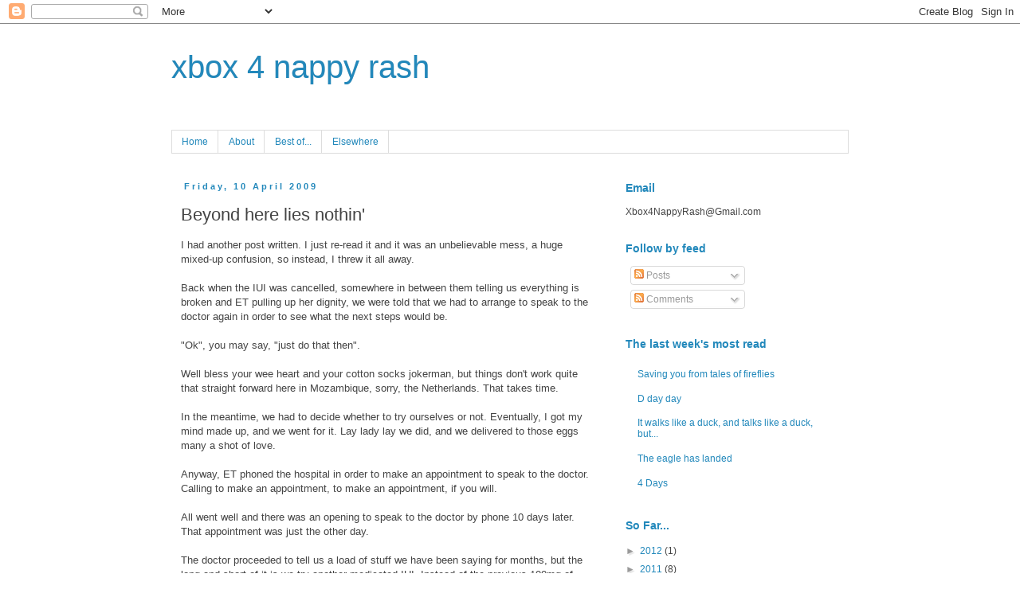

--- FILE ---
content_type: text/html; charset=UTF-8
request_url: https://xbox4nappyrash.blogspot.com/2009/04/beyond-here-lies-nothin.html?showComment=1239370140000
body_size: 25882
content:
<!DOCTYPE html>
<html class='v2' dir='ltr' lang='en-GB'>
<head>
<link href='https://www.blogger.com/static/v1/widgets/335934321-css_bundle_v2.css' rel='stylesheet' type='text/css'/>
<meta content='width=1100' name='viewport'/>
<meta content='text/html; charset=UTF-8' http-equiv='Content-Type'/>
<meta content='blogger' name='generator'/>
<link href='https://xbox4nappyrash.blogspot.com/favicon.ico' rel='icon' type='image/x-icon'/>
<link href='http://xbox4nappyrash.blogspot.com/2009/04/beyond-here-lies-nothin.html' rel='canonical'/>
<link rel="alternate" type="application/atom+xml" title="xbox 4 nappy rash - Atom" href="https://xbox4nappyrash.blogspot.com/feeds/posts/default" />
<link rel="alternate" type="application/rss+xml" title="xbox 4 nappy rash - RSS" href="https://xbox4nappyrash.blogspot.com/feeds/posts/default?alt=rss" />
<link rel="service.post" type="application/atom+xml" title="xbox 4 nappy rash - Atom" href="https://www.blogger.com/feeds/7753223694881775789/posts/default" />

<link rel="alternate" type="application/atom+xml" title="xbox 4 nappy rash - Atom" href="https://xbox4nappyrash.blogspot.com/feeds/8174040490768179200/comments/default" />
<!--Can't find substitution for tag [blog.ieCssRetrofitLinks]-->
<link href='http://i339.photobucket.com/albums/n463/xbox4nappyrash/120x20_su_white.gif' rel='image_src'/>
<meta content='http://xbox4nappyrash.blogspot.com/2009/04/beyond-here-lies-nothin.html' property='og:url'/>
<meta content='Beyond here lies nothin&#39;' property='og:title'/>
<meta content='I had another post written. I just re-read it and it was an unbelievable mess, a huge mixed-up confusion, so instead, I threw it all away. B...' property='og:description'/>
<meta content='https://lh3.googleusercontent.com/blogger_img_proxy/AEn0k_uSU2aRncx_WI3LPYWyIKAJZ62DTOK-DNyvzkDvy0hC0r5PYy0xreTyGiQIIooEiNwqDNXcEpCzUn_jNywRldAsI2qhekosgOilJJqDtKdPWT0sTRDZmvi6rObWTiJpMbSybjzSmM0RFg8fN77U=w1200-h630-p-k-no-nu' property='og:image'/>
<title>xbox 4 nappy rash: Beyond here lies nothin'</title>
<style id='page-skin-1' type='text/css'><!--
/*
-----------------------------------------------
Blogger Template Style
Name:     Simple
Designer: Blogger
URL:      www.blogger.com
----------------------------------------------- */
/* Content
----------------------------------------------- */
body {
font: normal normal 12px 'Trebuchet MS', Trebuchet, Verdana, sans-serif;
color: #444444;
background: #ffffff none repeat scroll top left;
padding: 0 0 0 0;
}
html body .region-inner {
min-width: 0;
max-width: 100%;
width: auto;
}
h2 {
font-size: 22px;
}
a:link {
text-decoration:none;
color: #2288bb;
}
a:visited {
text-decoration:none;
color: #888888;
}
a:hover {
text-decoration:underline;
color: #33aaff;
}
.body-fauxcolumn-outer .fauxcolumn-inner {
background: transparent none repeat scroll top left;
_background-image: none;
}
.body-fauxcolumn-outer .cap-top {
position: absolute;
z-index: 1;
height: 400px;
width: 100%;
}
.body-fauxcolumn-outer .cap-top .cap-left {
width: 100%;
background: transparent none repeat-x scroll top left;
_background-image: none;
}
.content-outer {
-moz-box-shadow: 0 0 0 rgba(0, 0, 0, .15);
-webkit-box-shadow: 0 0 0 rgba(0, 0, 0, .15);
-goog-ms-box-shadow: 0 0 0 #333333;
box-shadow: 0 0 0 rgba(0, 0, 0, .15);
margin-bottom: 1px;
}
.content-inner {
padding: 10px 40px;
}
.content-inner {
background-color: #ffffff;
}
/* Header
----------------------------------------------- */
.header-outer {
background: transparent none repeat-x scroll 0 -400px;
_background-image: none;
}
.Header h1 {
font: normal normal 40px 'Trebuchet MS', Trebuchet, sans-serif;
color: #2288bb;
text-shadow: 0 0 0 rgba(0, 0, 0, .2);
}
.Header h1 a {
color: #2288bb;
}
.Header .description {
font-size: 18px;
color: #000000;
}
.header-inner .Header .titlewrapper {
padding: 22px 0;
}
.header-inner .Header .descriptionwrapper {
padding: 0 0;
}
/* Tabs
----------------------------------------------- */
.tabs-inner .section:first-child {
border-top: 0 solid #dddddd;
}
.tabs-inner .section:first-child ul {
margin-top: -1px;
border-top: 1px solid #dddddd;
border-left: 1px solid #dddddd;
border-right: 1px solid #dddddd;
}
.tabs-inner .widget ul {
background: transparent none repeat-x scroll 0 -800px;
_background-image: none;
border-bottom: 1px solid #dddddd;
margin-top: 0;
margin-left: -30px;
margin-right: -30px;
}
.tabs-inner .widget li a {
display: inline-block;
padding: .6em 1em;
font: normal normal 12px 'Trebuchet MS', Trebuchet, Verdana, sans-serif;
color: #2288bb;
border-left: 1px solid #ffffff;
border-right: 1px solid #dddddd;
}
.tabs-inner .widget li:first-child a {
border-left: none;
}
.tabs-inner .widget li.selected a, .tabs-inner .widget li a:hover {
color: #2288bb;
background-color: #eeeeee;
text-decoration: none;
}
/* Columns
----------------------------------------------- */
.main-outer {
border-top: 0 solid transparent;
}
.fauxcolumn-left-outer .fauxcolumn-inner {
border-right: 1px solid transparent;
}
.fauxcolumn-right-outer .fauxcolumn-inner {
border-left: 1px solid transparent;
}
/* Headings
----------------------------------------------- */
div.widget > h2,
div.widget h2.title {
margin: 0 0 1em 0;
font: normal bold 14px 'Trebuchet MS',Trebuchet,Verdana,sans-serif;
color: #2288bb;
}
/* Widgets
----------------------------------------------- */
.widget .zippy {
color: #999999;
text-shadow: 2px 2px 1px rgba(0, 0, 0, .1);
}
.widget .popular-posts ul {
list-style: none;
}
/* Posts
----------------------------------------------- */
h2.date-header {
font: normal bold 11px Arial, Tahoma, Helvetica, FreeSans, sans-serif;
}
.date-header span {
background-color: transparent;
color: #2288bb;
padding: 0.4em;
letter-spacing: 3px;
margin: inherit;
}
.main-inner {
padding-top: 35px;
padding-bottom: 65px;
}
.main-inner .column-center-inner {
padding: 0 0;
}
.main-inner .column-center-inner .section {
margin: 0 1em;
}
.post {
margin: 0 0 45px 0;
}
h3.post-title, .comments h4 {
font: normal normal 22px 'Trebuchet MS',Trebuchet,Verdana,sans-serif;
margin: .75em 0 0;
}
.post-body {
font-size: 110%;
line-height: 1.4;
position: relative;
}
.post-body img, .post-body .tr-caption-container, .Profile img, .Image img,
.BlogList .item-thumbnail img {
padding: 2px;
background: #ffffff;
border: 1px solid #eeeeee;
-moz-box-shadow: 1px 1px 5px rgba(0, 0, 0, .1);
-webkit-box-shadow: 1px 1px 5px rgba(0, 0, 0, .1);
box-shadow: 1px 1px 5px rgba(0, 0, 0, .1);
}
.post-body img, .post-body .tr-caption-container {
padding: 5px;
}
.post-body .tr-caption-container {
color: #444444;
}
.post-body .tr-caption-container img {
padding: 0;
background: transparent;
border: none;
-moz-box-shadow: 0 0 0 rgba(0, 0, 0, .1);
-webkit-box-shadow: 0 0 0 rgba(0, 0, 0, .1);
box-shadow: 0 0 0 rgba(0, 0, 0, .1);
}
.post-header {
margin: 0 0 1.5em;
line-height: 1.6;
font-size: 90%;
}
.post-footer {
margin: 20px -2px 0;
padding: 5px 10px;
color: #444444;
background-color: #eeeeee;
border-bottom: 1px solid #eeeeee;
line-height: 1.6;
font-size: 90%;
}
#comments .comment-author {
padding-top: 1.5em;
border-top: 1px solid transparent;
background-position: 0 1.5em;
}
#comments .comment-author:first-child {
padding-top: 0;
border-top: none;
}
.avatar-image-container {
margin: .2em 0 0;
}
#comments .avatar-image-container img {
border: 1px solid #eeeeee;
}
/* Comments
----------------------------------------------- */
.comments .comments-content .icon.blog-author {
background-repeat: no-repeat;
background-image: url([data-uri]);
}
.comments .comments-content .loadmore a {
border-top: 1px solid #999999;
border-bottom: 1px solid #999999;
}
.comments .comment-thread.inline-thread {
background-color: #eeeeee;
}
.comments .continue {
border-top: 2px solid #999999;
}
/* Accents
---------------------------------------------- */
.section-columns td.columns-cell {
border-left: 1px solid transparent;
}
.blog-pager {
background: transparent url(//www.blogblog.com/1kt/simple/paging_dot.png) repeat-x scroll top center;
}
.blog-pager-older-link, .home-link,
.blog-pager-newer-link {
background-color: #ffffff;
padding: 5px;
}
.footer-outer {
border-top: 1px dashed #bbbbbb;
}
/* Mobile
----------------------------------------------- */
body.mobile  {
background-size: auto;
}
.mobile .body-fauxcolumn-outer {
background: transparent none repeat scroll top left;
}
.mobile .body-fauxcolumn-outer .cap-top {
background-size: 100% auto;
}
.mobile .content-outer {
-webkit-box-shadow: 0 0 3px rgba(0, 0, 0, .15);
box-shadow: 0 0 3px rgba(0, 0, 0, .15);
}
.mobile .tabs-inner .widget ul {
margin-left: 0;
margin-right: 0;
}
.mobile .post {
margin: 0;
}
.mobile .main-inner .column-center-inner .section {
margin: 0;
}
.mobile .date-header span {
padding: 0.1em 10px;
margin: 0 -10px;
}
.mobile h3.post-title {
margin: 0;
}
.mobile .blog-pager {
background: transparent none no-repeat scroll top center;
}
.mobile .footer-outer {
border-top: none;
}
.mobile .main-inner, .mobile .footer-inner {
background-color: #ffffff;
}
.mobile-index-contents {
color: #444444;
}
.mobile-link-button {
background-color: #2288bb;
}
.mobile-link-button a:link, .mobile-link-button a:visited {
color: #ffffff;
}
.mobile .tabs-inner .section:first-child {
border-top: none;
}
.mobile .tabs-inner .PageList .widget-content {
background-color: #eeeeee;
color: #2288bb;
border-top: 1px solid #dddddd;
border-bottom: 1px solid #dddddd;
}
.mobile .tabs-inner .PageList .widget-content .pagelist-arrow {
border-left: 1px solid #dddddd;
}

--></style>
<style id='template-skin-1' type='text/css'><!--
body {
min-width: 930px;
}
.content-outer, .content-fauxcolumn-outer, .region-inner {
min-width: 930px;
max-width: 930px;
_width: 930px;
}
.main-inner .columns {
padding-left: 0px;
padding-right: 310px;
}
.main-inner .fauxcolumn-center-outer {
left: 0px;
right: 310px;
/* IE6 does not respect left and right together */
_width: expression(this.parentNode.offsetWidth -
parseInt("0px") -
parseInt("310px") + 'px');
}
.main-inner .fauxcolumn-left-outer {
width: 0px;
}
.main-inner .fauxcolumn-right-outer {
width: 310px;
}
.main-inner .column-left-outer {
width: 0px;
right: 100%;
margin-left: -0px;
}
.main-inner .column-right-outer {
width: 310px;
margin-right: -310px;
}
#layout {
min-width: 0;
}
#layout .content-outer {
min-width: 0;
width: 800px;
}
#layout .region-inner {
min-width: 0;
width: auto;
}
body#layout div.add_widget {
padding: 8px;
}
body#layout div.add_widget a {
margin-left: 32px;
}
--></style>
<link href='https://www.blogger.com/dyn-css/authorization.css?targetBlogID=7753223694881775789&amp;zx=c672cf47-fcf8-4053-be84-8759a981c34c' media='none' onload='if(media!=&#39;all&#39;)media=&#39;all&#39;' rel='stylesheet'/><noscript><link href='https://www.blogger.com/dyn-css/authorization.css?targetBlogID=7753223694881775789&amp;zx=c672cf47-fcf8-4053-be84-8759a981c34c' rel='stylesheet'/></noscript>
<meta name='google-adsense-platform-account' content='ca-host-pub-1556223355139109'/>
<meta name='google-adsense-platform-domain' content='blogspot.com'/>

</head>
<body class='loading variant-simplysimple'>
<div class='navbar section' id='navbar' name='Navbar'><div class='widget Navbar' data-version='1' id='Navbar1'><script type="text/javascript">
    function setAttributeOnload(object, attribute, val) {
      if(window.addEventListener) {
        window.addEventListener('load',
          function(){ object[attribute] = val; }, false);
      } else {
        window.attachEvent('onload', function(){ object[attribute] = val; });
      }
    }
  </script>
<div id="navbar-iframe-container"></div>
<script type="text/javascript" src="https://apis.google.com/js/platform.js"></script>
<script type="text/javascript">
      gapi.load("gapi.iframes:gapi.iframes.style.bubble", function() {
        if (gapi.iframes && gapi.iframes.getContext) {
          gapi.iframes.getContext().openChild({
              url: 'https://www.blogger.com/navbar/7753223694881775789?po\x3d8174040490768179200\x26origin\x3dhttps://xbox4nappyrash.blogspot.com',
              where: document.getElementById("navbar-iframe-container"),
              id: "navbar-iframe"
          });
        }
      });
    </script><script type="text/javascript">
(function() {
var script = document.createElement('script');
script.type = 'text/javascript';
script.src = '//pagead2.googlesyndication.com/pagead/js/google_top_exp.js';
var head = document.getElementsByTagName('head')[0];
if (head) {
head.appendChild(script);
}})();
</script>
</div></div>
<div class='body-fauxcolumns'>
<div class='fauxcolumn-outer body-fauxcolumn-outer'>
<div class='cap-top'>
<div class='cap-left'></div>
<div class='cap-right'></div>
</div>
<div class='fauxborder-left'>
<div class='fauxborder-right'></div>
<div class='fauxcolumn-inner'>
</div>
</div>
<div class='cap-bottom'>
<div class='cap-left'></div>
<div class='cap-right'></div>
</div>
</div>
</div>
<div class='content'>
<div class='content-fauxcolumns'>
<div class='fauxcolumn-outer content-fauxcolumn-outer'>
<div class='cap-top'>
<div class='cap-left'></div>
<div class='cap-right'></div>
</div>
<div class='fauxborder-left'>
<div class='fauxborder-right'></div>
<div class='fauxcolumn-inner'>
</div>
</div>
<div class='cap-bottom'>
<div class='cap-left'></div>
<div class='cap-right'></div>
</div>
</div>
</div>
<div class='content-outer'>
<div class='content-cap-top cap-top'>
<div class='cap-left'></div>
<div class='cap-right'></div>
</div>
<div class='fauxborder-left content-fauxborder-left'>
<div class='fauxborder-right content-fauxborder-right'></div>
<div class='content-inner'>
<header>
<div class='header-outer'>
<div class='header-cap-top cap-top'>
<div class='cap-left'></div>
<div class='cap-right'></div>
</div>
<div class='fauxborder-left header-fauxborder-left'>
<div class='fauxborder-right header-fauxborder-right'></div>
<div class='region-inner header-inner'>
<div class='header section' id='header' name='Header'><div class='widget Header' data-version='1' id='Header1'>
<div id='header-inner'>
<div class='titlewrapper'>
<h1 class='title'>
<a href='https://xbox4nappyrash.blogspot.com/'>
xbox 4 nappy rash
</a>
</h1>
</div>
<div class='descriptionwrapper'>
<p class='description'><span>
</span></p>
</div>
</div>
</div></div>
</div>
</div>
<div class='header-cap-bottom cap-bottom'>
<div class='cap-left'></div>
<div class='cap-right'></div>
</div>
</div>
</header>
<div class='tabs-outer'>
<div class='tabs-cap-top cap-top'>
<div class='cap-left'></div>
<div class='cap-right'></div>
</div>
<div class='fauxborder-left tabs-fauxborder-left'>
<div class='fauxborder-right tabs-fauxborder-right'></div>
<div class='region-inner tabs-inner'>
<div class='tabs section' id='crosscol' name='Cross-column'><div class='widget PageList' data-version='1' id='PageList1'>
<h2>Pages</h2>
<div class='widget-content'>
<ul>
<li>
<a href='https://xbox4nappyrash.blogspot.com/'>Home</a>
</li>
<li>
<a href='https://xbox4nappyrash.blogspot.com/p/about.html'>About</a>
</li>
<li>
<a href='https://xbox4nappyrash.blogspot.com/p/best-of.html'>Best of...</a>
</li>
<li>
<a href='https://xbox4nappyrash.blogspot.com/p/writing-elsewhere.html'>Elsewhere</a>
</li>
</ul>
<div class='clear'></div>
</div>
</div></div>
<div class='tabs no-items section' id='crosscol-overflow' name='Cross-Column 2'></div>
</div>
</div>
<div class='tabs-cap-bottom cap-bottom'>
<div class='cap-left'></div>
<div class='cap-right'></div>
</div>
</div>
<div class='main-outer'>
<div class='main-cap-top cap-top'>
<div class='cap-left'></div>
<div class='cap-right'></div>
</div>
<div class='fauxborder-left main-fauxborder-left'>
<div class='fauxborder-right main-fauxborder-right'></div>
<div class='region-inner main-inner'>
<div class='columns fauxcolumns'>
<div class='fauxcolumn-outer fauxcolumn-center-outer'>
<div class='cap-top'>
<div class='cap-left'></div>
<div class='cap-right'></div>
</div>
<div class='fauxborder-left'>
<div class='fauxborder-right'></div>
<div class='fauxcolumn-inner'>
</div>
</div>
<div class='cap-bottom'>
<div class='cap-left'></div>
<div class='cap-right'></div>
</div>
</div>
<div class='fauxcolumn-outer fauxcolumn-left-outer'>
<div class='cap-top'>
<div class='cap-left'></div>
<div class='cap-right'></div>
</div>
<div class='fauxborder-left'>
<div class='fauxborder-right'></div>
<div class='fauxcolumn-inner'>
</div>
</div>
<div class='cap-bottom'>
<div class='cap-left'></div>
<div class='cap-right'></div>
</div>
</div>
<div class='fauxcolumn-outer fauxcolumn-right-outer'>
<div class='cap-top'>
<div class='cap-left'></div>
<div class='cap-right'></div>
</div>
<div class='fauxborder-left'>
<div class='fauxborder-right'></div>
<div class='fauxcolumn-inner'>
</div>
</div>
<div class='cap-bottom'>
<div class='cap-left'></div>
<div class='cap-right'></div>
</div>
</div>
<!-- corrects IE6 width calculation -->
<div class='columns-inner'>
<div class='column-center-outer'>
<div class='column-center-inner'>
<div class='main section' id='main' name='Main'><div class='widget Blog' data-version='1' id='Blog1'>
<div class='blog-posts hfeed'>

          <div class="date-outer">
        
<h2 class='date-header'><span>Friday, 10 April 2009</span></h2>

          <div class="date-posts">
        
<div class='post-outer'>
<div class='post hentry'>
<a name='8174040490768179200'></a>
<h3 class='post-title entry-title'>
Beyond here lies nothin'
</h3>
<div class='post-header'>
<div class='post-header-line-1'></div>
</div>
<div class='post-body entry-content' id='post-body-8174040490768179200'>
I had another post written. I just re-read it and it was an unbelievable mess, a huge mixed-up confusion, so instead, I threw it all away.<br /><br />Back when the IUI was cancelled, somewhere in between them telling us everything is broken and ET pulling up her dignity, we were told that we had to arrange to speak to the doctor again in order to see what the next steps would be.<br /><br />"Ok", you may say, "just do that then".<br /><br />Well bless your wee heart and your cotton socks jokerman, but things don't work quite that straight forward here in Mozambique, sorry, the Netherlands. That takes time.<br /><br />In the meantime, we had to decide whether to try ourselves or not. Eventually, I got my mind made up, and we went for it. Lay lady lay we did, and we delivered to those eggs many a shot of love.<br /><br />Anyway, ET phoned the hospital in order to make an appointment to speak to the doctor. Calling to make an appointment, to make an appointment, if you will.<br /><br />All went well and there was an opening to speak to the doctor by phone 10 days later. That appointment was just the other day.<br /><br />The doctor proceeded to tell us a load of stuff we have been saying for months, but the long and short of it is we try another medicated IUI. Instead of the previous 100mg of Clomid, she offered 50mg, a fool such as I would have taken her up on that offer, but ET decided on 25mg. Just like a woman.<br /><br />She had rarely seen such a case of hyper stimulation so she won't let us do it next cycle, but the one after that.<br /><br />The times they are a-changin', this is already looking like stretching into June, again, and that makes my brain hurt.<br /><br />Now, if you can't tell from this entry what concert we're going to in a couple of days, there really is no hope for you. If you can, and can pick out the 16 song titles of that artist in this post you win a prize. I want you to.<br /><br />The prize is my respect and the contempt of everyone else.<br /><br />The answer my friends, will be blowin' in the wind.<br /><span style="FONT-STYLE: italic"><a href="http://www.stumbleupon.com/submit?url=http://xbox4nappyrash.blogspot.com/2009/04/beyond-here-lies-nothin.html"><br /><img alt="" border="0" src="https://lh3.googleusercontent.com/blogger_img_proxy/AEn0k_uSU2aRncx_WI3LPYWyIKAJZ62DTOK-DNyvzkDvy0hC0r5PYy0xreTyGiQIIooEiNwqDNXcEpCzUn_jNywRldAsI2qhekosgOilJJqDtKdPWT0sTRDZmvi6rObWTiJpMbSybjzSmM0RFg8fN77U=s0-d"> </a><br /></span>
<div style='clear: both;'></div>
</div>
<div class='post-footer'>
<div class='post-footer-line post-footer-line-1'><span class='post-author vcard'>
Posted by
<span class='fn'>Martin</span>
</span>
<span class='post-timestamp'>
at
<a class='timestamp-link' href='https://xbox4nappyrash.blogspot.com/2009/04/beyond-here-lies-nothin.html' rel='bookmark' title='permanent link'><abbr class='published' title='2009-04-10T10:10:00+01:00'>10:10</abbr></a>
</span>
<span class='post-comment-link'>
</span>
<span class='post-icons'>
<span class='item-action'>
<a href='https://www.blogger.com/email-post/7753223694881775789/8174040490768179200' title='Email Post'>
<img alt="" class="icon-action" height="13" src="//img1.blogblog.com/img/icon18_email.gif" width="18">
</a>
</span>
<span class='item-control blog-admin pid-1763109126'>
<a href='https://www.blogger.com/post-edit.g?blogID=7753223694881775789&postID=8174040490768179200&from=pencil' title='Edit Post'>
<img alt='' class='icon-action' height='18' src='https://resources.blogblog.com/img/icon18_edit_allbkg.gif' width='18'/>
</a>
</span>
</span>
<span class='post-backlinks post-comment-link'>
</span>
</div>
<div class='post-footer-line post-footer-line-2'><span class='post-labels'>
Labels:
<a href='https://xbox4nappyrash.blogspot.com/search/label/Intrauterine%20insemination' rel='tag'>Intrauterine insemination</a>,
<a href='https://xbox4nappyrash.blogspot.com/search/label/Trying%20to%20conceive' rel='tag'>Trying to conceive</a>,
<a href='https://xbox4nappyrash.blogspot.com/search/label/Unexplained%20Infertility' rel='tag'>Unexplained Infertility</a>,
<a href='https://xbox4nappyrash.blogspot.com/search/label/worry%20and%20obsession' rel='tag'>worry and obsession</a>
</span>
</div>
<div class='post-footer-line post-footer-line-3'><span class='post-location'>
</span>
</div>
</div>
</div>
<div class='comments' id='comments'>
<a name='comments'></a>
<h4>53 comments:</h4>
<div id='Blog1_comments-block-wrapper'>
<dl class='avatar-comment-indent' id='comments-block'>
<dt class='comment-author ' id='c5643894581113095237'>
<a name='c5643894581113095237'></a>
<div class="avatar-image-container avatar-stock"><span dir="ltr"><a href="http://magnetoboldtoo.com" target="" rel="nofollow" onclick=""><img src="//resources.blogblog.com/img/blank.gif" width="35" height="35" alt="" title="Kelley @ magnetoboldtoo">

</a></span></div>
<a href='http://magnetoboldtoo.com' rel='nofollow'>Kelley @ magnetoboldtoo</a>
said...
</dt>
<dd class='comment-body' id='Blog1_cmt-5643894581113095237'>
<p>
Is Bob Dylan even alive?
</p>
</dd>
<dd class='comment-footer'>
<span class='comment-timestamp'>
<a href='https://xbox4nappyrash.blogspot.com/2009/04/beyond-here-lies-nothin.html?showComment=1239356100000#c5643894581113095237' title='comment permalink'>
10 April 2009 at 10:35
</a>
<span class='item-control blog-admin pid-219553348'>
<a class='comment-delete' href='https://www.blogger.com/comment/delete/7753223694881775789/5643894581113095237' title='Delete Comment'>
<img src='https://resources.blogblog.com/img/icon_delete13.gif'/>
</a>
</span>
</span>
</dd>
<dt class='comment-author ' id='c7356725114616494469'>
<a name='c7356725114616494469'></a>
<div class="avatar-image-container avatar-stock"><span dir="ltr"><a href="http://www.passionatechaos.motime.com" target="" rel="nofollow" onclick=""><img src="//resources.blogblog.com/img/blank.gif" width="35" height="35" alt="" title="Angel">

</a></span></div>
<a href='http://www.passionatechaos.motime.com' rel='nofollow'>Angel</a>
said...
</dt>
<dd class='comment-body' id='Blog1_cmt-7356725114616494469'>
<p>
Aww man, I knew  you were referencing Bob Dylan immediately.  Kelley beat me, though.  <BR/><BR/>So a month off and then more drugs.  At least they're doing something, darlin'.
</p>
</dd>
<dd class='comment-footer'>
<span class='comment-timestamp'>
<a href='https://xbox4nappyrash.blogspot.com/2009/04/beyond-here-lies-nothin.html?showComment=1239362580000#c7356725114616494469' title='comment permalink'>
10 April 2009 at 12:23
</a>
<span class='item-control blog-admin pid-219553348'>
<a class='comment-delete' href='https://www.blogger.com/comment/delete/7753223694881775789/7356725114616494469' title='Delete Comment'>
<img src='https://resources.blogblog.com/img/icon_delete13.gif'/>
</a>
</span>
</span>
</dd>
<dt class='comment-author ' id='c6625919202262893215'>
<a name='c6625919202262893215'></a>
<div class="avatar-image-container avatar-stock"><span dir="ltr"><a href="http://www.passionatechaos.motime.com" target="" rel="nofollow" onclick=""><img src="//resources.blogblog.com/img/blank.gif" width="35" height="35" alt="" title="Angel">

</a></span></div>
<a href='http://www.passionatechaos.motime.com' rel='nofollow'>Angel</a>
said...
</dt>
<dd class='comment-body' id='Blog1_cmt-6625919202262893215'>
<p>
Okay, somebody help me because I don't want to start googling this entire post, word for word, to find the Dylan songs!<BR/><BR/>So far I've got "Beyond Here Likes Nothin'", "Jokerman", "Mozambique", "Lay Lady Lay", "Just like a Woman", "The Times They are A-Changin'", "Blowin' in the Wind", "Everyting is Broken", "Bye and Bye", "Unbelievable"<BR/><BR/>Somebody find the rest!  Hurry!
</p>
</dd>
<dd class='comment-footer'>
<span class='comment-timestamp'>
<a href='https://xbox4nappyrash.blogspot.com/2009/04/beyond-here-lies-nothin.html?showComment=1239363900000#c6625919202262893215' title='comment permalink'>
10 April 2009 at 12:45
</a>
<span class='item-control blog-admin pid-219553348'>
<a class='comment-delete' href='https://www.blogger.com/comment/delete/7753223694881775789/6625919202262893215' title='Delete Comment'>
<img src='https://resources.blogblog.com/img/icon_delete13.gif'/>
</a>
</span>
</span>
</dd>
<dt class='comment-author ' id='c3551352781067556506'>
<a name='c3551352781067556506'></a>
<div class="avatar-image-container avatar-stock"><span dir="ltr"><a href="http://www.passionatechaos.motime.com" target="" rel="nofollow" onclick=""><img src="//resources.blogblog.com/img/blank.gif" width="35" height="35" alt="" title="Angel">

</a></span></div>
<a href='http://www.passionatechaos.motime.com' rel='nofollow'>Angel</a>
said...
</dt>
<dd class='comment-body' id='Blog1_cmt-3551352781067556506'>
<p>
Okay, scratch "Bye and Bye"... my fingers were working faster than my brain.
</p>
</dd>
<dd class='comment-footer'>
<span class='comment-timestamp'>
<a href='https://xbox4nappyrash.blogspot.com/2009/04/beyond-here-lies-nothin.html?showComment=1239364380000#c3551352781067556506' title='comment permalink'>
10 April 2009 at 12:53
</a>
<span class='item-control blog-admin pid-219553348'>
<a class='comment-delete' href='https://www.blogger.com/comment/delete/7753223694881775789/3551352781067556506' title='Delete Comment'>
<img src='https://resources.blogblog.com/img/icon_delete13.gif'/>
</a>
</span>
</span>
</dd>
<dt class='comment-author ' id='c77335091292276506'>
<a name='c77335091292276506'></a>
<div class="avatar-image-container vcard"><span dir="ltr"><a href="https://www.blogger.com/profile/15629045924136272980" target="" rel="nofollow" onclick="" class="avatar-hovercard" id="av-77335091292276506-15629045924136272980"><img src="https://resources.blogblog.com/img/blank.gif" width="35" height="35" class="delayLoad" style="display: none;" longdesc="//blogger.googleusercontent.com/img/b/R29vZ2xl/AVvXsEi-rO15OcpBK9Djg2OPaoMjQkdY72BEvTIkI-PE-ciFxBL4N4GXBEf2EcsgvGu1wsXtSci0DOKysumB1Pd9OobxOgSV4BBZ0rR0MWJ8689UVMqKyKnVvJXs-XRKcTVKtl0/s45-c/IMG_1983.jpg" alt="" title="AnnD">

<noscript><img src="//blogger.googleusercontent.com/img/b/R29vZ2xl/AVvXsEi-rO15OcpBK9Djg2OPaoMjQkdY72BEvTIkI-PE-ciFxBL4N4GXBEf2EcsgvGu1wsXtSci0DOKysumB1Pd9OobxOgSV4BBZ0rR0MWJ8689UVMqKyKnVvJXs-XRKcTVKtl0/s45-c/IMG_1983.jpg" width="35" height="35" class="photo" alt=""></noscript></a></span></div>
<a href='https://www.blogger.com/profile/15629045924136272980' rel='nofollow'>AnnD</a>
said...
</dt>
<dd class='comment-body' id='Blog1_cmt-77335091292276506'>
<p>
All I have are questions...why do they want to wait another month?  Do they expect another plethora of eggs to be released without the drugs this month as though the meds are still in her system?  Also, am I to assume the red menace has come again?
</p>
</dd>
<dd class='comment-footer'>
<span class='comment-timestamp'>
<a href='https://xbox4nappyrash.blogspot.com/2009/04/beyond-here-lies-nothin.html?showComment=1239367800000#c77335091292276506' title='comment permalink'>
10 April 2009 at 13:50
</a>
<span class='item-control blog-admin pid-102041888'>
<a class='comment-delete' href='https://www.blogger.com/comment/delete/7753223694881775789/77335091292276506' title='Delete Comment'>
<img src='https://resources.blogblog.com/img/icon_delete13.gif'/>
</a>
</span>
</span>
</dd>
<dt class='comment-author blog-author' id='c8860151553145529525'>
<a name='c8860151553145529525'></a>
<div class="avatar-image-container avatar-stock"><span dir="ltr"><a href="https://www.blogger.com/profile/11044403947730363259" target="" rel="nofollow" onclick="" class="avatar-hovercard" id="av-8860151553145529525-11044403947730363259"><img src="//www.blogger.com/img/blogger_logo_round_35.png" width="35" height="35" alt="" title="Martin">

</a></span></div>
<a href='https://www.blogger.com/profile/11044403947730363259' rel='nofollow'>Martin</a>
said...
</dt>
<dd class='comment-body' id='Blog1_cmt-8860151553145529525'>
<p>
@Kelley - Well he has 70 quid of my cash so he better be.<BR/><BR/>@Angel - oooh, excluding the fictional Bye bye, you have 9 there...<BR/><BR/>@AnnD - They wait a month between medicated cycles normally anyway, recovery time for the body, and in case any follicles turn to cysts. But especially in this case when she was very over stimulated it's wiser.<BR/><BR/>No, no red menace, yet. But we have to keep planning ahead.
</p>
</dd>
<dd class='comment-footer'>
<span class='comment-timestamp'>
<a href='https://xbox4nappyrash.blogspot.com/2009/04/beyond-here-lies-nothin.html?showComment=1239368760000#c8860151553145529525' title='comment permalink'>
10 April 2009 at 14:06
</a>
<span class='item-control blog-admin pid-1763109126'>
<a class='comment-delete' href='https://www.blogger.com/comment/delete/7753223694881775789/8860151553145529525' title='Delete Comment'>
<img src='https://resources.blogblog.com/img/icon_delete13.gif'/>
</a>
</span>
</span>
</dd>
<dt class='comment-author ' id='c3796980338906606115'>
<a name='c3796980338906606115'></a>
<div class="avatar-image-container vcard"><span dir="ltr"><a href="https://www.blogger.com/profile/14025201939720600124" target="" rel="nofollow" onclick="" class="avatar-hovercard" id="av-3796980338906606115-14025201939720600124"><img src="https://resources.blogblog.com/img/blank.gif" width="35" height="35" class="delayLoad" style="display: none;" longdesc="//blogger.googleusercontent.com/img/b/R29vZ2xl/AVvXsEgaYHLQunBS67cJ3gtHUMNQdYkUuT-Q8LAAfpG4Q6dByZbaTXU6udG__6Vto3Ra0yD1pcqcrLHKkOTl8JNDJrWlRASGSYInUpaIlMlux7j8IQr6X6bH2LZJLB8aAd8xtg/s45-c/P9080043.JPG" alt="" title="Rikki">

<noscript><img src="//blogger.googleusercontent.com/img/b/R29vZ2xl/AVvXsEgaYHLQunBS67cJ3gtHUMNQdYkUuT-Q8LAAfpG4Q6dByZbaTXU6udG__6Vto3Ra0yD1pcqcrLHKkOTl8JNDJrWlRASGSYInUpaIlMlux7j8IQr6X6bH2LZJLB8aAd8xtg/s45-c/P9080043.JPG" width="35" height="35" class="photo" alt=""></noscript></a></span></div>
<a href='https://www.blogger.com/profile/14025201939720600124' rel='nofollow'>Rikki</a>
said...
</dt>
<dd class='comment-body' id='Blog1_cmt-3796980338906606115'>
<p>
"I Threw it All Away", "I Want You", "Shot of Love"...Angel got most of 'em and I can't figure out the rest.  Very clever Xbox...
</p>
</dd>
<dd class='comment-footer'>
<span class='comment-timestamp'>
<a href='https://xbox4nappyrash.blogspot.com/2009/04/beyond-here-lies-nothin.html?showComment=1239369060000#c3796980338906606115' title='comment permalink'>
10 April 2009 at 14:11
</a>
<span class='item-control blog-admin pid-2073807827'>
<a class='comment-delete' href='https://www.blogger.com/comment/delete/7753223694881775789/3796980338906606115' title='Delete Comment'>
<img src='https://resources.blogblog.com/img/icon_delete13.gif'/>
</a>
</span>
</span>
</dd>
<dt class='comment-author ' id='c2033349891882227557'>
<a name='c2033349891882227557'></a>
<div class="avatar-image-container vcard"><span dir="ltr"><a href="https://www.blogger.com/profile/11746229523316282053" target="" rel="nofollow" onclick="" class="avatar-hovercard" id="av-2033349891882227557-11746229523316282053"><img src="https://resources.blogblog.com/img/blank.gif" width="35" height="35" class="delayLoad" style="display: none;" longdesc="//blogger.googleusercontent.com/img/b/R29vZ2xl/AVvXsEgmd6cg4itXb_LBIs0PlPstLJO6OyImylNvbL9J-orzuQm_7vq6eKVZujwRFq9mtgrODEfx9VJcuWtvtah22Y4TTtpSJDQthhSjWlnXwpOwEvval4OvVusioE3MNxeOdg/s45-c/184958_1577783012610_1476674489_31142029_3346170_n.jpg" alt="" title="Sarah">

<noscript><img src="//blogger.googleusercontent.com/img/b/R29vZ2xl/AVvXsEgmd6cg4itXb_LBIs0PlPstLJO6OyImylNvbL9J-orzuQm_7vq6eKVZujwRFq9mtgrODEfx9VJcuWtvtah22Y4TTtpSJDQthhSjWlnXwpOwEvval4OvVusioE3MNxeOdg/s45-c/184958_1577783012610_1476674489_31142029_3346170_n.jpg" width="35" height="35" class="photo" alt=""></noscript></a></span></div>
<a href='https://www.blogger.com/profile/11746229523316282053' rel='nofollow'>Sarah</a>
said...
</dt>
<dd class='comment-body' id='Blog1_cmt-2033349891882227557'>
<p>
I didnt think he was still alive either Kelley, Bob Dylan that is.
</p>
</dd>
<dd class='comment-footer'>
<span class='comment-timestamp'>
<a href='https://xbox4nappyrash.blogspot.com/2009/04/beyond-here-lies-nothin.html?showComment=1239369420000#c2033349891882227557' title='comment permalink'>
10 April 2009 at 14:17
</a>
<span class='item-control blog-admin pid-1190796882'>
<a class='comment-delete' href='https://www.blogger.com/comment/delete/7753223694881775789/2033349891882227557' title='Delete Comment'>
<img src='https://resources.blogblog.com/img/icon_delete13.gif'/>
</a>
</span>
</span>
</dd>
<dt class='comment-author ' id='c387502316273121798'>
<a name='c387502316273121798'></a>
<div class="avatar-image-container vcard"><span dir="ltr"><a href="https://www.blogger.com/profile/09776404747858099919" target="" rel="nofollow" onclick="" class="avatar-hovercard" id="av-387502316273121798-09776404747858099919"><img src="https://resources.blogblog.com/img/blank.gif" width="35" height="35" class="delayLoad" style="display: none;" longdesc="//blogger.googleusercontent.com/img/b/R29vZ2xl/AVvXsEioVUxOFjsAzeIYJHsc55YxUUTR4aS5jDZ7BrjQhdQIMGSAEfSBQBGwYkDvRtQjk7dqCgs980nkfgVDhktSCxCxrOEGHofywG4Tu47AhQdVf7yRqckqwN4SsTlzBuf3hA/s45-c/Photo+on+4-7-16+at+9.08+PM+%232+%281%29.jpg" alt="" title="Ms. Moon">

<noscript><img src="//blogger.googleusercontent.com/img/b/R29vZ2xl/AVvXsEioVUxOFjsAzeIYJHsc55YxUUTR4aS5jDZ7BrjQhdQIMGSAEfSBQBGwYkDvRtQjk7dqCgs980nkfgVDhktSCxCxrOEGHofywG4Tu47AhQdVf7yRqckqwN4SsTlzBuf3hA/s45-c/Photo+on+4-7-16+at+9.08+PM+%232+%281%29.jpg" width="35" height="35" class="photo" alt=""></noscript></a></span></div>
<a href='https://www.blogger.com/profile/09776404747858099919' rel='nofollow'>Ms. Moon</a>
said...
</dt>
<dd class='comment-body' id='Blog1_cmt-387502316273121798'>
<p>
"Is Bob Dylan even alive?"<BR/>Yes. And I hope Xbox reports in on the concert. If it's half as good as the last time I saw Dylan it'll be a life-altering experience.<BR/>Actually, I'm hoping for Xbox and ET to have more than one life-altering experiences here in the next few days.
</p>
</dd>
<dd class='comment-footer'>
<span class='comment-timestamp'>
<a href='https://xbox4nappyrash.blogspot.com/2009/04/beyond-here-lies-nothin.html?showComment=1239369600000#c387502316273121798' title='comment permalink'>
10 April 2009 at 14:20
</a>
<span class='item-control blog-admin pid-1125082488'>
<a class='comment-delete' href='https://www.blogger.com/comment/delete/7753223694881775789/387502316273121798' title='Delete Comment'>
<img src='https://resources.blogblog.com/img/icon_delete13.gif'/>
</a>
</span>
</span>
</dd>
<dt class='comment-author ' id='c2351145033977318937'>
<a name='c2351145033977318937'></a>
<div class="avatar-image-container avatar-stock"><span dir="ltr"><img src="//resources.blogblog.com/img/blank.gif" width="35" height="35" alt="" title="RRP">

</span></div>
RRP
said...
</dt>
<dd class='comment-body' id='Blog1_cmt-2351145033977318937'>
<p>
Hope the concert is awesome! I saw him about 9 years ago and remember thinking I was glad the venue was near a hospital because I sort of thought he'd drop dead on stage!<BR/><BR/>Crossing everything that the froggies brought you luck this month!
</p>
</dd>
<dd class='comment-footer'>
<span class='comment-timestamp'>
<a href='https://xbox4nappyrash.blogspot.com/2009/04/beyond-here-lies-nothin.html?showComment=1239370140000#c2351145033977318937' title='comment permalink'>
10 April 2009 at 14:29
</a>
<span class='item-control blog-admin pid-219553348'>
<a class='comment-delete' href='https://www.blogger.com/comment/delete/7753223694881775789/2351145033977318937' title='Delete Comment'>
<img src='https://resources.blogblog.com/img/icon_delete13.gif'/>
</a>
</span>
</span>
</dd>
<dt class='comment-author ' id='c1797152509449286182'>
<a name='c1797152509449286182'></a>
<div class="avatar-image-container vcard"><span dir="ltr"><a href="https://www.blogger.com/profile/07679149270839974470" target="" rel="nofollow" onclick="" class="avatar-hovercard" id="av-1797152509449286182-07679149270839974470"><img src="https://resources.blogblog.com/img/blank.gif" width="35" height="35" class="delayLoad" style="display: none;" longdesc="//blogger.googleusercontent.com/img/b/R29vZ2xl/AVvXsEjOCRD6iDZiPuKkNL98Rz9OaGQJnqSRvR9TaFgbbccYpVydwn7X0YmW97vWAUyPMMewrU9rooMP-G4OPFpIxWXtQKyKAAY6WHpVACISQ-HpUvislXobBZMdFXcMo7m36ws/s45-c/marigold.jpg" alt="" title="..al">

<noscript><img src="//blogger.googleusercontent.com/img/b/R29vZ2xl/AVvXsEjOCRD6iDZiPuKkNL98Rz9OaGQJnqSRvR9TaFgbbccYpVydwn7X0YmW97vWAUyPMMewrU9rooMP-G4OPFpIxWXtQKyKAAY6WHpVACISQ-HpUvislXobBZMdFXcMo7m36ws/s45-c/marigold.jpg" width="35" height="35" class="photo" alt=""></noscript></a></span></div>
<a href='https://www.blogger.com/profile/07679149270839974470' rel='nofollow'>..al</a>
said...
</dt>
<dd class='comment-body' id='Blog1_cmt-1797152509449286182'>
<p>
Beat me to it? I have no hope. Anyways really not!<BR/><BR/>It is funny about you writing about IF...not because there is some casual-ness involved, but because of it being stated from the male side of the Niagara Falls.<BR/><BR/>Ha....what can be said...go for that IUI....but right now, till the hot hot hot days don't come around...just enjoy yourselves.<BR/><BR/>Yeah, and do tell me what that concert shall be...<BR/><BR/><BR/>Is it Lionel Richie? or Razorlight?
</p>
</dd>
<dd class='comment-footer'>
<span class='comment-timestamp'>
<a href='https://xbox4nappyrash.blogspot.com/2009/04/beyond-here-lies-nothin.html?showComment=1239371040000#c1797152509449286182' title='comment permalink'>
10 April 2009 at 14:44
</a>
<span class='item-control blog-admin pid-139912224'>
<a class='comment-delete' href='https://www.blogger.com/comment/delete/7753223694881775789/1797152509449286182' title='Delete Comment'>
<img src='https://resources.blogblog.com/img/icon_delete13.gif'/>
</a>
</span>
</span>
</dd>
<dt class='comment-author ' id='c9158283857847599406'>
<a name='c9158283857847599406'></a>
<div class="avatar-image-container vcard"><span dir="ltr"><a href="https://www.blogger.com/profile/09953137571779602316" target="" rel="nofollow" onclick="" class="avatar-hovercard" id="av-9158283857847599406-09953137571779602316"><img src="https://resources.blogblog.com/img/blank.gif" width="35" height="35" class="delayLoad" style="display: none;" longdesc="//blogger.googleusercontent.com/img/b/R29vZ2xl/AVvXsEh0C500oyImnFFZM92I9wk6VIOJC2dDSLyNhCx-tAgH1Y5GCSlv_K_g7eg7zho5tjyA8UlpDfBGmpGfJaAtNf1LPQD-KMwbtby4f2WeE8d92fT44X4e85Ge49JFMmoPXQ/s45-c/FamilyEd.jpg" alt="" title="Susanica">

<noscript><img src="//blogger.googleusercontent.com/img/b/R29vZ2xl/AVvXsEh0C500oyImnFFZM92I9wk6VIOJC2dDSLyNhCx-tAgH1Y5GCSlv_K_g7eg7zho5tjyA8UlpDfBGmpGfJaAtNf1LPQD-KMwbtby4f2WeE8d92fT44X4e85Ge49JFMmoPXQ/s45-c/FamilyEd.jpg" width="35" height="35" class="photo" alt=""></noscript></a></span></div>
<a href='https://www.blogger.com/profile/09953137571779602316' rel='nofollow'>Susanica</a>
said...
</dt>
<dd class='comment-body' id='Blog1_cmt-9158283857847599406'>
<p>
You had me at "lay lady lay" when it comes to guessing singers.<BR/><BR/>So, as I understand it, you'll just be doing a natural cycle next month if you don't get a positive pregnancy test this time.<BR/><BR/>Maybe this hyperstimulation this months will produce a perfect stimualtation without any drugs this next month if that's the case. <BR/><BR/>So your "natural cycle" could be the lucky charm. Just a thought. All the best to you two okay? -Monica
</p>
</dd>
<dd class='comment-footer'>
<span class='comment-timestamp'>
<a href='https://xbox4nappyrash.blogspot.com/2009/04/beyond-here-lies-nothin.html?showComment=1239371700000#c9158283857847599406' title='comment permalink'>
10 April 2009 at 14:55
</a>
<span class='item-control blog-admin pid-1960645753'>
<a class='comment-delete' href='https://www.blogger.com/comment/delete/7753223694881775789/9158283857847599406' title='Delete Comment'>
<img src='https://resources.blogblog.com/img/icon_delete13.gif'/>
</a>
</span>
</span>
</dd>
<dt class='comment-author ' id='c3209107459445430211'>
<a name='c3209107459445430211'></a>
<div class="avatar-image-container vcard"><span dir="ltr"><a href="https://www.blogger.com/profile/07336643483655255680" target="" rel="nofollow" onclick="" class="avatar-hovercard" id="av-3209107459445430211-07336643483655255680"><img src="https://resources.blogblog.com/img/blank.gif" width="35" height="35" class="delayLoad" style="display: none;" longdesc="//blogger.googleusercontent.com/img/b/R29vZ2xl/AVvXsEhWB6sSGR1x41v17rH3Kz9Unn9T7CAHWCd-mzdF3UP03d5IQPlDaCX8n7OtVbRBlCbgVL2TaDsVOW353l5L2AAROG_3ihGJnTIQpLBnrG5cAEU_auPozKl8nqH5TRoA_Q/s45-c/*" alt="" title="Liz">

<noscript><img src="//blogger.googleusercontent.com/img/b/R29vZ2xl/AVvXsEhWB6sSGR1x41v17rH3Kz9Unn9T7CAHWCd-mzdF3UP03d5IQPlDaCX8n7OtVbRBlCbgVL2TaDsVOW353l5L2AAROG_3ihGJnTIQpLBnrG5cAEU_auPozKl8nqH5TRoA_Q/s45-c/*" width="35" height="35" class="photo" alt=""></noscript></a></span></div>
<a href='https://www.blogger.com/profile/07336643483655255680' rel='nofollow'>Liz</a>
said...
</dt>
<dd class='comment-body' id='Blog1_cmt-3209107459445430211'>
<p>
Um ... is 'Dignity' one? <BR/><BR/>Actually scratch that, I don't know what I'd do with your respect.
</p>
</dd>
<dd class='comment-footer'>
<span class='comment-timestamp'>
<a href='https://xbox4nappyrash.blogspot.com/2009/04/beyond-here-lies-nothin.html?showComment=1239372240000#c3209107459445430211' title='comment permalink'>
10 April 2009 at 15:04
</a>
<span class='item-control blog-admin pid-1169719608'>
<a class='comment-delete' href='https://www.blogger.com/comment/delete/7753223694881775789/3209107459445430211' title='Delete Comment'>
<img src='https://resources.blogblog.com/img/icon_delete13.gif'/>
</a>
</span>
</span>
</dd>
<dt class='comment-author ' id='c7399987490334423883'>
<a name='c7399987490334423883'></a>
<div class="avatar-image-container vcard"><span dir="ltr"><a href="https://www.blogger.com/profile/13901264130484454602" target="" rel="nofollow" onclick="" class="avatar-hovercard" id="av-7399987490334423883-13901264130484454602"><img src="https://resources.blogblog.com/img/blank.gif" width="35" height="35" class="delayLoad" style="display: none;" longdesc="//blogger.googleusercontent.com/img/b/R29vZ2xl/AVvXsEiKj3FCudBFzo8LRSf5fAp_ElaQzwcE05vYAgo6-yAShcEjAZ5uhegwH7Qy5wTaLGZn2NAEwvy3AnGzzbBMaLt7slzR6TbFGQhTWaH9Dlxcg28O4OrQklEtrV7wNpq8Xjg/s45-c/feb11profile.jpg" alt="" title="unmitigated me">

<noscript><img src="//blogger.googleusercontent.com/img/b/R29vZ2xl/AVvXsEiKj3FCudBFzo8LRSf5fAp_ElaQzwcE05vYAgo6-yAShcEjAZ5uhegwH7Qy5wTaLGZn2NAEwvy3AnGzzbBMaLt7slzR6TbFGQhTWaH9Dlxcg28O4OrQklEtrV7wNpq8Xjg/s45-c/feb11profile.jpg" width="35" height="35" class="photo" alt=""></noscript></a></span></div>
<a href='https://www.blogger.com/profile/13901264130484454602' rel='nofollow'>unmitigated me</a>
said...
</dt>
<dd class='comment-body' id='Blog1_cmt-7399987490334423883'>
<p>
I was getting depressed, and it made me wonder if the Smiths had reunited.
</p>
</dd>
<dd class='comment-footer'>
<span class='comment-timestamp'>
<a href='https://xbox4nappyrash.blogspot.com/2009/04/beyond-here-lies-nothin.html?showComment=1239372960000#c7399987490334423883' title='comment permalink'>
10 April 2009 at 15:16
</a>
<span class='item-control blog-admin pid-1534692572'>
<a class='comment-delete' href='https://www.blogger.com/comment/delete/7753223694881775789/7399987490334423883' title='Delete Comment'>
<img src='https://resources.blogblog.com/img/icon_delete13.gif'/>
</a>
</span>
</span>
</dd>
<dt class='comment-author ' id='c4374244490016396278'>
<a name='c4374244490016396278'></a>
<div class="avatar-image-container avatar-stock"><span dir="ltr"><a href="http://hockeymandad.com" target="" rel="nofollow" onclick=""><img src="//resources.blogblog.com/img/blank.gif" width="35" height="35" alt="" title="Hockeyman">

</a></span></div>
<a href='http://hockeymandad.com' rel='nofollow'>Hockeyman</a>
said...
</dt>
<dd class='comment-body' id='Blog1_cmt-4374244490016396278'>
<p>
You know I would know that artist of reference. Matter of fact, I have every vinyl LP of the tracks you mentioned in this post. Well, anything older than 1980 anyway. The rest are on CD now. So maybe this weekend Spencer will do some egg hunting of his own and crack one open.
</p>
</dd>
<dd class='comment-footer'>
<span class='comment-timestamp'>
<a href='https://xbox4nappyrash.blogspot.com/2009/04/beyond-here-lies-nothin.html?showComment=1239373320000#c4374244490016396278' title='comment permalink'>
10 April 2009 at 15:22
</a>
<span class='item-control blog-admin pid-219553348'>
<a class='comment-delete' href='https://www.blogger.com/comment/delete/7753223694881775789/4374244490016396278' title='Delete Comment'>
<img src='https://resources.blogblog.com/img/icon_delete13.gif'/>
</a>
</span>
</span>
</dd>
<dt class='comment-author ' id='c5150285170403227770'>
<a name='c5150285170403227770'></a>
<div class="avatar-image-container avatar-stock"><span dir="ltr"><a href="http://gnomespeak.wordpress.com" target="" rel="nofollow" onclick=""><img src="//resources.blogblog.com/img/blank.gif" width="35" height="35" alt="" title="Captain Steve">

</a></span></div>
<a href='http://gnomespeak.wordpress.com' rel='nofollow'>Captain Steve</a>
said...
</dt>
<dd class='comment-body' id='Blog1_cmt-5150285170403227770'>
<p>
Have a great time at your show!
</p>
</dd>
<dd class='comment-footer'>
<span class='comment-timestamp'>
<a href='https://xbox4nappyrash.blogspot.com/2009/04/beyond-here-lies-nothin.html?showComment=1239376920000#c5150285170403227770' title='comment permalink'>
10 April 2009 at 16:22
</a>
<span class='item-control blog-admin pid-219553348'>
<a class='comment-delete' href='https://www.blogger.com/comment/delete/7753223694881775789/5150285170403227770' title='Delete Comment'>
<img src='https://resources.blogblog.com/img/icon_delete13.gif'/>
</a>
</span>
</span>
</dd>
<dt class='comment-author ' id='c8541658066275898332'>
<a name='c8541658066275898332'></a>
<div class="avatar-image-container vcard"><span dir="ltr"><a href="https://www.blogger.com/profile/17523892197119604721" target="" rel="nofollow" onclick="" class="avatar-hovercard" id="av-8541658066275898332-17523892197119604721"><img src="https://resources.blogblog.com/img/blank.gif" width="35" height="35" class="delayLoad" style="display: none;" longdesc="//1.bp.blogspot.com/_q1zMFjIiRTw/SXpZWhk-NHI/AAAAAAAAAP0/7tEue-DRGCI/S45-s35/Family%2B105.jpg" alt="" title="Kori">

<noscript><img src="//1.bp.blogspot.com/_q1zMFjIiRTw/SXpZWhk-NHI/AAAAAAAAAP0/7tEue-DRGCI/S45-s35/Family%2B105.jpg" width="35" height="35" class="photo" alt=""></noscript></a></span></div>
<a href='https://www.blogger.com/profile/17523892197119604721' rel='nofollow'>Kori</a>
said...
</dt>
<dd class='comment-body' id='Blog1_cmt-8541658066275898332'>
<p>
I liked it better when I thought I was smarter than you.  I can't read you anymore becuase you made MY brain hurt this morning.  ARSEHOLE!  :)
</p>
</dd>
<dd class='comment-footer'>
<span class='comment-timestamp'>
<a href='https://xbox4nappyrash.blogspot.com/2009/04/beyond-here-lies-nothin.html?showComment=1239377160000#c8541658066275898332' title='comment permalink'>
10 April 2009 at 16:26
</a>
<span class='item-control blog-admin pid-801933620'>
<a class='comment-delete' href='https://www.blogger.com/comment/delete/7753223694881775789/8541658066275898332' title='Delete Comment'>
<img src='https://resources.blogblog.com/img/icon_delete13.gif'/>
</a>
</span>
</span>
</dd>
<dt class='comment-author ' id='c3957391773665932073'>
<a name='c3957391773665932073'></a>
<div class="avatar-image-container vcard"><span dir="ltr"><a href="https://www.blogger.com/profile/02242115803102270369" target="" rel="nofollow" onclick="" class="avatar-hovercard" id="av-3957391773665932073-02242115803102270369"><img src="https://resources.blogblog.com/img/blank.gif" width="35" height="35" class="delayLoad" style="display: none;" longdesc="//blogger.googleusercontent.com/img/b/R29vZ2xl/AVvXsEjjjxQGyWFkgxFoHBd7lecngn4z-7vs5A6xLH0kVCawVR9WTHOgcZJdRlnmlq4_QrHGpnMgceSg-Rmzp_tHsHmoSJSBzs6KNK29_aFrwYGB10jI3pG_EtF_VRtjeYIHPaY/s45-c/Angie-avatar-square-bw.jpg" alt="" title="Angie [A Whole Lot of Nothing]">

<noscript><img src="//blogger.googleusercontent.com/img/b/R29vZ2xl/AVvXsEjjjxQGyWFkgxFoHBd7lecngn4z-7vs5A6xLH0kVCawVR9WTHOgcZJdRlnmlq4_QrHGpnMgceSg-Rmzp_tHsHmoSJSBzs6KNK29_aFrwYGB10jI3pG_EtF_VRtjeYIHPaY/s45-c/Angie-avatar-square-bw.jpg" width="35" height="35" class="photo" alt=""></noscript></a></span></div>
<a href='https://www.blogger.com/profile/02242115803102270369' rel='nofollow'>Angie [A Whole Lot of Nothing]</a>
said...
</dt>
<dd class='comment-body' id='Blog1_cmt-3957391773665932073'>
<p>
You have FAR too much time on your hands.
</p>
</dd>
<dd class='comment-footer'>
<span class='comment-timestamp'>
<a href='https://xbox4nappyrash.blogspot.com/2009/04/beyond-here-lies-nothin.html?showComment=1239378540000#c3957391773665932073' title='comment permalink'>
10 April 2009 at 16:49
</a>
<span class='item-control blog-admin pid-383721569'>
<a class='comment-delete' href='https://www.blogger.com/comment/delete/7753223694881775789/3957391773665932073' title='Delete Comment'>
<img src='https://resources.blogblog.com/img/icon_delete13.gif'/>
</a>
</span>
</span>
</dd>
<dt class='comment-author ' id='c4714986626721222459'>
<a name='c4714986626721222459'></a>
<div class="avatar-image-container vcard"><span dir="ltr"><a href="https://www.blogger.com/profile/10834425321020756655" target="" rel="nofollow" onclick="" class="avatar-hovercard" id="av-4714986626721222459-10834425321020756655"><img src="https://resources.blogblog.com/img/blank.gif" width="35" height="35" class="delayLoad" style="display: none;" longdesc="//blogger.googleusercontent.com/img/b/R29vZ2xl/AVvXsEhTC9nXwOhMbkwI_8-S0JW1LmAfpxZO5DWPqImfJI7b7BVwHDAFqdSjtZKh9SYBVVNUuWEtYT6tm6cKWXGZszt_p8a2Z6uvGsGxLkq4ECBUBu8IxB7Ib6CSNxMfxvosWxs/s45-c/blog+photo+july+2011.jpg" alt="" title="Karen MEG">

<noscript><img src="//blogger.googleusercontent.com/img/b/R29vZ2xl/AVvXsEhTC9nXwOhMbkwI_8-S0JW1LmAfpxZO5DWPqImfJI7b7BVwHDAFqdSjtZKh9SYBVVNUuWEtYT6tm6cKWXGZszt_p8a2Z6uvGsGxLkq4ECBUBu8IxB7Ib6CSNxMfxvosWxs/s45-c/blog+photo+july+2011.jpg" width="35" height="35" class="photo" alt=""></noscript></a></span></div>
<a href='https://www.blogger.com/profile/10834425321020756655' rel='nofollow'>Karen MEG</a>
said...
</dt>
<dd class='comment-body' id='Blog1_cmt-4714986626721222459'>
<p>
'DYE-LAN" as my mother called him, after seeing him in concert and walking out.  WALKING OUT!  Thought he was beyond boring.  Um, my mom's not exactly into "classic rock" LOL!<BR/><BR/>So, the good news is that ET does respond to Clomid, albeit maybe a bit too well.  It's better to give her body a break anyway, it's not the most comfortable feeling having all those follicles rarin' to go.<BR/><BR/>And hopefully you won't need the next IUI cycle anyway...<BR/><BR/>Happy weekend, my friend and enjoy the concert.  Once baby's here, those will be few and far between...
</p>
</dd>
<dd class='comment-footer'>
<span class='comment-timestamp'>
<a href='https://xbox4nappyrash.blogspot.com/2009/04/beyond-here-lies-nothin.html?showComment=1239384120000#c4714986626721222459' title='comment permalink'>
10 April 2009 at 18:22
</a>
<span class='item-control blog-admin pid-1364372444'>
<a class='comment-delete' href='https://www.blogger.com/comment/delete/7753223694881775789/4714986626721222459' title='Delete Comment'>
<img src='https://resources.blogblog.com/img/icon_delete13.gif'/>
</a>
</span>
</span>
</dd>
<dt class='comment-author ' id='c9075427086134238921'>
<a name='c9075427086134238921'></a>
<div class="avatar-image-container vcard"><span dir="ltr"><a href="https://www.blogger.com/profile/04087365610002249685" target="" rel="nofollow" onclick="" class="avatar-hovercard" id="av-9075427086134238921-04087365610002249685"><img src="https://resources.blogblog.com/img/blank.gif" width="35" height="35" class="delayLoad" style="display: none;" longdesc="//blogger.googleusercontent.com/img/b/R29vZ2xl/AVvXsEgJLNpUX60B37G1TINZfBQRuaDoNqwbFYUZIgUXEbUY_Y4sHP0AiOUbFyjuJ0bVXHU0M5GnxbXrx8HnCeCT_P8U_YtRALgnfF5rd_7tM7PlTLpFbUBwbVJbQxOSmxqmiQ/s45-c/*" alt="" title="James (SeattleDad)">

<noscript><img src="//blogger.googleusercontent.com/img/b/R29vZ2xl/AVvXsEgJLNpUX60B37G1TINZfBQRuaDoNqwbFYUZIgUXEbUY_Y4sHP0AiOUbFyjuJ0bVXHU0M5GnxbXrx8HnCeCT_P8U_YtRALgnfF5rd_7tM7PlTLpFbUBwbVJbQxOSmxqmiQ/s45-c/*" width="35" height="35" class="photo" alt=""></noscript></a></span></div>
<a href='https://www.blogger.com/profile/04087365610002249685' rel='nofollow'>James (SeattleDad)</a>
said...
</dt>
<dd class='comment-body' id='Blog1_cmt-9075427086134238921'>
<p>
That is sounding very familiar.  Minus the Dylan, of course.
</p>
</dd>
<dd class='comment-footer'>
<span class='comment-timestamp'>
<a href='https://xbox4nappyrash.blogspot.com/2009/04/beyond-here-lies-nothin.html?showComment=1239386100000#c9075427086134238921' title='comment permalink'>
10 April 2009 at 18:55
</a>
<span class='item-control blog-admin pid-506171530'>
<a class='comment-delete' href='https://www.blogger.com/comment/delete/7753223694881775789/9075427086134238921' title='Delete Comment'>
<img src='https://resources.blogblog.com/img/icon_delete13.gif'/>
</a>
</span>
</span>
</dd>
<dt class='comment-author ' id='c2984081332885333323'>
<a name='c2984081332885333323'></a>
<div class="avatar-image-container vcard"><span dir="ltr"><a href="https://www.blogger.com/profile/17790930871453854978" target="" rel="nofollow" onclick="" class="avatar-hovercard" id="av-2984081332885333323-17790930871453854978"><img src="https://resources.blogblog.com/img/blank.gif" width="35" height="35" class="delayLoad" style="display: none;" longdesc="//blogger.googleusercontent.com/img/b/R29vZ2xl/AVvXsEgCWT79x6hc5QJp6-V2BHUBq2j8WUegP0fn5ImyPFOgp7rrrygTjefSgU1zJ0qii9DQBugqnevLE5tZhi91__bQzdiaahXmAdHB_tkgfwmYstZ60wfINFiQ77edQuvpddo/s45-c/Image127.jpg" alt="" title="Mick">

<noscript><img src="//blogger.googleusercontent.com/img/b/R29vZ2xl/AVvXsEgCWT79x6hc5QJp6-V2BHUBq2j8WUegP0fn5ImyPFOgp7rrrygTjefSgU1zJ0qii9DQBugqnevLE5tZhi91__bQzdiaahXmAdHB_tkgfwmYstZ60wfINFiQ77edQuvpddo/s45-c/Image127.jpg" width="35" height="35" class="photo" alt=""></noscript></a></span></div>
<a href='https://www.blogger.com/profile/17790930871453854978' rel='nofollow'>Mick</a>
said...
</dt>
<dd class='comment-body' id='Blog1_cmt-2984081332885333323'>
<p>
I never would've got it if I hadn't read the comments. I'm a bit blunt when it comes to the ould music.<BR/><BR/>June's the best month of the year, mind you...
</p>
</dd>
<dd class='comment-footer'>
<span class='comment-timestamp'>
<a href='https://xbox4nappyrash.blogspot.com/2009/04/beyond-here-lies-nothin.html?showComment=1239386520000#c2984081332885333323' title='comment permalink'>
10 April 2009 at 19:02
</a>
<span class='item-control blog-admin pid-548179379'>
<a class='comment-delete' href='https://www.blogger.com/comment/delete/7753223694881775789/2984081332885333323' title='Delete Comment'>
<img src='https://resources.blogblog.com/img/icon_delete13.gif'/>
</a>
</span>
</span>
</dd>
<dt class='comment-author ' id='c3455731226061215523'>
<a name='c3455731226061215523'></a>
<div class="avatar-image-container avatar-stock"><span dir="ltr"><img src="//resources.blogblog.com/img/blank.gif" width="35" height="35" alt="" title="Anonymous">

</span></div>
Anonymous
said...
</dt>
<dd class='comment-body' id='Blog1_cmt-3455731226061215523'>
<p>
To all those wondering if Dylan is still alive, I quote Simon and Garfunkel - 'When you say Dylan, he thinks you're talking about Dylan Thomas, whoever he was. The man ain't got no culture.'<BR/><BR/>I can't look for song titles. I'm too envious. If I read the post again I might just die. Did you know I share my birthday with Dylan? I think my mother held on the extra few hours just to make me happy. And now you want me to read and re-read your post, just so I can prove it.<BR/><BR/>As for the other news, June, huh. Huh and double huh. June. Pffft. Re-crossing fingers.
</p>
</dd>
<dd class='comment-footer'>
<span class='comment-timestamp'>
<a href='https://xbox4nappyrash.blogspot.com/2009/04/beyond-here-lies-nothin.html?showComment=1239389820000#c3455731226061215523' title='comment permalink'>
10 April 2009 at 19:57
</a>
<span class='item-control blog-admin pid-219553348'>
<a class='comment-delete' href='https://www.blogger.com/comment/delete/7753223694881775789/3455731226061215523' title='Delete Comment'>
<img src='https://resources.blogblog.com/img/icon_delete13.gif'/>
</a>
</span>
</span>
</dd>
<dt class='comment-author ' id='c7027854821303589594'>
<a name='c7027854821303589594'></a>
<div class="avatar-image-container vcard"><span dir="ltr"><a href="https://www.blogger.com/profile/05743005799944335502" target="" rel="nofollow" onclick="" class="avatar-hovercard" id="av-7027854821303589594-05743005799944335502"><img src="https://resources.blogblog.com/img/blank.gif" width="35" height="35" class="delayLoad" style="display: none;" longdesc="//blogger.googleusercontent.com/img/b/R29vZ2xl/AVvXsEisCww_8hFY4O5i12dlIFBY1ZaQ9yUqoRXfopGC6-ZdeXBLOImZIVda971Xld6bLv6rOWHb-ZLuz6FH2DDN6g4sMAo6lBdLz2g9Pdh-vVeYOkUQSneKOcXjBsI5gQcdfg/s45-c/*" alt="" title="Robin">

<noscript><img src="//blogger.googleusercontent.com/img/b/R29vZ2xl/AVvXsEisCww_8hFY4O5i12dlIFBY1ZaQ9yUqoRXfopGC6-ZdeXBLOImZIVda971Xld6bLv6rOWHb-ZLuz6FH2DDN6g4sMAo6lBdLz2g9Pdh-vVeYOkUQSneKOcXjBsI5gQcdfg/s45-c/*" width="35" height="35" class="photo" alt=""></noscript></a></span></div>
<a href='https://www.blogger.com/profile/05743005799944335502' rel='nofollow'>Robin</a>
said...
</dt>
<dd class='comment-body' id='Blog1_cmt-7027854821303589594'>
<span class='deleted-comment'>This comment has been removed by the author.</span>
</dd>
<dd class='comment-footer'>
<span class='comment-timestamp'>
<a href='https://xbox4nappyrash.blogspot.com/2009/04/beyond-here-lies-nothin.html?showComment=1239390600000#c7027854821303589594' title='comment permalink'>
10 April 2009 at 20:10
</a>
<span class='item-control blog-admin '>
<a class='comment-delete' href='https://www.blogger.com/comment/delete/7753223694881775789/7027854821303589594' title='Delete Comment'>
<img src='https://resources.blogblog.com/img/icon_delete13.gif'/>
</a>
</span>
</span>
</dd>
<dt class='comment-author blog-author' id='c3935687256501170095'>
<a name='c3935687256501170095'></a>
<div class="avatar-image-container avatar-stock"><span dir="ltr"><a href="https://www.blogger.com/profile/11044403947730363259" target="" rel="nofollow" onclick="" class="avatar-hovercard" id="av-3935687256501170095-11044403947730363259"><img src="//www.blogger.com/img/blogger_logo_round_35.png" width="35" height="35" alt="" title="Martin">

</a></span></div>
<a href='https://www.blogger.com/profile/11044403947730363259' rel='nofollow'>Martin</a>
said...
</dt>
<dd class='comment-body' id='Blog1_cmt-3935687256501170095'>
<p>
@Rikki - I try!<BR/><BR/>@Sarah - Heathen.<BR/><BR/>@Ms. Moon - :-)<BR/><BR/>@RRP - It IS a case of 40 years too late, but it will have to do!<BR/><BR/>@WiseGuy - I really hope you're joking me ;-)<BR/><BR/>@Susanica - Yep, thats about it. Thanks.<BR/><BR/>@womb for improvement - it is...I can tell you what you can do with it!<BR/><BR/>@Middle Aged Woman - that would be cool!<BR/><BR/>@Hockeyman - I would have been surprised if you hadnt!<BR/>'<BR/>@Captain Steve - CHeers!<BR/><BR/>@Kori - you thought you were smarter? Kori's a woman's name, right?<BR/><BR/>@Angie [A Whole Lot of Nothing] - oh really?<BR/><BR/>@Karen MEG - Yeah I'm all for having a break between the medications, thanks!<BR/><BR/>@James - This whole blog is one big exercise in repitition.<BR/><BR/>@Mick - What do ye be listening to at all up there?<BR/><BR/>@nutsinmay - I'm getting quite excited about it now I must say, absolute legend, but I've never ever seen him. <BR/>And yeah, meh and heh.<BR/><BR/>@Robin - OUCH.... so close, one of those is NOT in there (thats what you get for copying someone else ;-) )<BR/>and so you are still missing one.
</p>
</dd>
<dd class='comment-footer'>
<span class='comment-timestamp'>
<a href='https://xbox4nappyrash.blogspot.com/2009/04/beyond-here-lies-nothin.html?showComment=1239391080000#c3935687256501170095' title='comment permalink'>
10 April 2009 at 20:18
</a>
<span class='item-control blog-admin pid-1763109126'>
<a class='comment-delete' href='https://www.blogger.com/comment/delete/7753223694881775789/3935687256501170095' title='Delete Comment'>
<img src='https://resources.blogblog.com/img/icon_delete13.gif'/>
</a>
</span>
</span>
</dd>
<dt class='comment-author ' id='c2825172091852609695'>
<a name='c2825172091852609695'></a>
<div class="avatar-image-container avatar-stock"><span dir="ltr"><img src="//resources.blogblog.com/img/blank.gif" width="35" height="35" alt="" title="Anonymous">

</span></div>
Anonymous
said...
</dt>
<dd class='comment-body' id='Blog1_cmt-2825172091852609695'>
<p>
Enjoy the man.  I'm sorry to have to admit that I only knew two of them.<BR/><BR/>Fingers crossed that June doesn't need to happen.
</p>
</dd>
<dd class='comment-footer'>
<span class='comment-timestamp'>
<a href='https://xbox4nappyrash.blogspot.com/2009/04/beyond-here-lies-nothin.html?showComment=1239391260000#c2825172091852609695' title='comment permalink'>
10 April 2009 at 20:21
</a>
<span class='item-control blog-admin pid-219553348'>
<a class='comment-delete' href='https://www.blogger.com/comment/delete/7753223694881775789/2825172091852609695' title='Delete Comment'>
<img src='https://resources.blogblog.com/img/icon_delete13.gif'/>
</a>
</span>
</span>
</dd>
<dt class='comment-author ' id='c1996544846985938720'>
<a name='c1996544846985938720'></a>
<div class="avatar-image-container vcard"><span dir="ltr"><a href="https://www.blogger.com/profile/05743005799944335502" target="" rel="nofollow" onclick="" class="avatar-hovercard" id="av-1996544846985938720-05743005799944335502"><img src="https://resources.blogblog.com/img/blank.gif" width="35" height="35" class="delayLoad" style="display: none;" longdesc="//blogger.googleusercontent.com/img/b/R29vZ2xl/AVvXsEisCww_8hFY4O5i12dlIFBY1ZaQ9yUqoRXfopGC6-ZdeXBLOImZIVda971Xld6bLv6rOWHb-ZLuz6FH2DDN6g4sMAo6lBdLz2g9Pdh-vVeYOkUQSneKOcXjBsI5gQcdfg/s45-c/*" alt="" title="Robin">

<noscript><img src="//blogger.googleusercontent.com/img/b/R29vZ2xl/AVvXsEisCww_8hFY4O5i12dlIFBY1ZaQ9yUqoRXfopGC6-ZdeXBLOImZIVda971Xld6bLv6rOWHb-ZLuz6FH2DDN6g4sMAo6lBdLz2g9Pdh-vVeYOkUQSneKOcXjBsI5gQcdfg/s45-c/*" width="35" height="35" class="photo" alt=""></noscript></a></span></div>
<a href='https://www.blogger.com/profile/05743005799944335502' rel='nofollow'>Robin</a>
said...
</dt>
<dd class='comment-body' id='Blog1_cmt-1996544846985938720'>
<p>
Bob Dylan: Lay Lady Lay, Beyond Here Lies Nothin, Blowin in the Wind, Mozambique, The Times they are a-changin, Everything is Broken, A Fool Such as I, Jokerman, Just Like a Woman, Unbelievable, Shot of Love, Mixed up Confusion, I Threw it All Away, Dignity, I Want You..., Got My Mind Made Up<BR/>Whew! That was hard! Did I win?
</p>
</dd>
<dd class='comment-footer'>
<span class='comment-timestamp'>
<a href='https://xbox4nappyrash.blogspot.com/2009/04/beyond-here-lies-nothin.html?showComment=1239392400000#c1996544846985938720' title='comment permalink'>
10 April 2009 at 20:40
</a>
<span class='item-control blog-admin pid-341763385'>
<a class='comment-delete' href='https://www.blogger.com/comment/delete/7753223694881775789/1996544846985938720' title='Delete Comment'>
<img src='https://resources.blogblog.com/img/icon_delete13.gif'/>
</a>
</span>
</span>
</dd>
<dt class='comment-author ' id='c6510907346144785664'>
<a name='c6510907346144785664'></a>
<div class="avatar-image-container vcard"><span dir="ltr"><a href="https://www.blogger.com/profile/04030109870736499425" target="" rel="nofollow" onclick="" class="avatar-hovercard" id="av-6510907346144785664-04030109870736499425"><img src="https://resources.blogblog.com/img/blank.gif" width="35" height="35" class="delayLoad" style="display: none;" longdesc="//blogger.googleusercontent.com/img/b/R29vZ2xl/AVvXsEj_BaOoOaWiWCTzR6jkf33u5rYXhF2IN4nX1orMhETcFrJ8FigBN-Z9riBTz2VIbPom8AksWEKrVXE47O0NLoLgA9lO9VNROdKTwW_QgIAporHtCWbqRMPd-U09uKAEWw/s45-c/DSC_0282es.jpg" alt="" title="Krista">

<noscript><img src="//blogger.googleusercontent.com/img/b/R29vZ2xl/AVvXsEj_BaOoOaWiWCTzR6jkf33u5rYXhF2IN4nX1orMhETcFrJ8FigBN-Z9riBTz2VIbPom8AksWEKrVXE47O0NLoLgA9lO9VNROdKTwW_QgIAporHtCWbqRMPd-U09uKAEWw/s45-c/DSC_0282es.jpg" width="35" height="35" class="photo" alt=""></noscript></a></span></div>
<a href='https://www.blogger.com/profile/04030109870736499425' rel='nofollow'>Krista</a>
said...
</dt>
<dd class='comment-body' id='Blog1_cmt-6510907346144785664'>
<p>
Ooo, I think Robin just beat me to it!  But I was probably cheating by using wikipedia! ;)  And yeah, I didn't even know he was still alive either!  Whoops!<BR/>Here's hoping the "natural" cycle this next month does the trick!  (or even this month right now!)
</p>
</dd>
<dd class='comment-footer'>
<span class='comment-timestamp'>
<a href='https://xbox4nappyrash.blogspot.com/2009/04/beyond-here-lies-nothin.html?showComment=1239393360000#c6510907346144785664' title='comment permalink'>
10 April 2009 at 20:56
</a>
<span class='item-control blog-admin pid-917514106'>
<a class='comment-delete' href='https://www.blogger.com/comment/delete/7753223694881775789/6510907346144785664' title='Delete Comment'>
<img src='https://resources.blogblog.com/img/icon_delete13.gif'/>
</a>
</span>
</span>
</dd>
<dt class='comment-author ' id='c7035228693479328533'>
<a name='c7035228693479328533'></a>
<div class="avatar-image-container vcard"><span dir="ltr"><a href="https://www.blogger.com/profile/17790930871453854978" target="" rel="nofollow" onclick="" class="avatar-hovercard" id="av-7035228693479328533-17790930871453854978"><img src="https://resources.blogblog.com/img/blank.gif" width="35" height="35" class="delayLoad" style="display: none;" longdesc="//blogger.googleusercontent.com/img/b/R29vZ2xl/AVvXsEgCWT79x6hc5QJp6-V2BHUBq2j8WUegP0fn5ImyPFOgp7rrrygTjefSgU1zJ0qii9DQBugqnevLE5tZhi91__bQzdiaahXmAdHB_tkgfwmYstZ60wfINFiQ77edQuvpddo/s45-c/Image127.jpg" alt="" title="Mick">

<noscript><img src="//blogger.googleusercontent.com/img/b/R29vZ2xl/AVvXsEgCWT79x6hc5QJp6-V2BHUBq2j8WUegP0fn5ImyPFOgp7rrrygTjefSgU1zJ0qii9DQBugqnevLE5tZhi91__bQzdiaahXmAdHB_tkgfwmYstZ60wfINFiQ77edQuvpddo/s45-c/Image127.jpg" width="35" height="35" class="photo" alt=""></noscript></a></span></div>
<a href='https://www.blogger.com/profile/17790930871453854978' rel='nofollow'>Mick</a>
said...
</dt>
<dd class='comment-body' id='Blog1_cmt-7035228693479328533'>
<p>
Um...We don't be list'nin to the wireless box. It'll never catch on...
</p>
</dd>
<dd class='comment-footer'>
<span class='comment-timestamp'>
<a href='https://xbox4nappyrash.blogspot.com/2009/04/beyond-here-lies-nothin.html?showComment=1239393960000#c7035228693479328533' title='comment permalink'>
10 April 2009 at 21:06
</a>
<span class='item-control blog-admin pid-548179379'>
<a class='comment-delete' href='https://www.blogger.com/comment/delete/7753223694881775789/7035228693479328533' title='Delete Comment'>
<img src='https://resources.blogblog.com/img/icon_delete13.gif'/>
</a>
</span>
</span>
</dd>
<dt class='comment-author ' id='c8410046826413625504'>
<a name='c8410046826413625504'></a>
<div class="avatar-image-container avatar-stock"><span dir="ltr"><a href="http://frogpondsrock.com" target="" rel="nofollow" onclick=""><img src="//resources.blogblog.com/img/blank.gif" width="35" height="35" alt="" title="frogpondsrock">

</a></span></div>
<a href='http://frogpondsrock.com' rel='nofollow'>frogpondsrock</a>
said...
</dt>
<dd class='comment-body' id='Blog1_cmt-8410046826413625504'>
<p>
Dylan gives me a headache he has such a whiny voice.. on and on and on and on... Ack..<BR/><BR/>But I did see him in concert about 15 years ago and he was really good.He isn't as whiny IRL.. or maybe I had just found that tin.. I can't remember, lol  enjoy the concert.
</p>
</dd>
<dd class='comment-footer'>
<span class='comment-timestamp'>
<a href='https://xbox4nappyrash.blogspot.com/2009/04/beyond-here-lies-nothin.html?showComment=1239402780000#c8410046826413625504' title='comment permalink'>
10 April 2009 at 23:33
</a>
<span class='item-control blog-admin pid-219553348'>
<a class='comment-delete' href='https://www.blogger.com/comment/delete/7753223694881775789/8410046826413625504' title='Delete Comment'>
<img src='https://resources.blogblog.com/img/icon_delete13.gif'/>
</a>
</span>
</span>
</dd>
<dt class='comment-author ' id='c156190485189321232'>
<a name='c156190485189321232'></a>
<div class="avatar-image-container vcard"><span dir="ltr"><a href="https://www.blogger.com/profile/05743005799944335502" target="" rel="nofollow" onclick="" class="avatar-hovercard" id="av-156190485189321232-05743005799944335502"><img src="https://resources.blogblog.com/img/blank.gif" width="35" height="35" class="delayLoad" style="display: none;" longdesc="//blogger.googleusercontent.com/img/b/R29vZ2xl/AVvXsEisCww_8hFY4O5i12dlIFBY1ZaQ9yUqoRXfopGC6-ZdeXBLOImZIVda971Xld6bLv6rOWHb-ZLuz6FH2DDN6g4sMAo6lBdLz2g9Pdh-vVeYOkUQSneKOcXjBsI5gQcdfg/s45-c/*" alt="" title="Robin">

<noscript><img src="//blogger.googleusercontent.com/img/b/R29vZ2xl/AVvXsEisCww_8hFY4O5i12dlIFBY1ZaQ9yUqoRXfopGC6-ZdeXBLOImZIVda971Xld6bLv6rOWHb-ZLuz6FH2DDN6g4sMAo6lBdLz2g9Pdh-vVeYOkUQSneKOcXjBsI5gQcdfg/s45-c/*" width="35" height="35" class="photo" alt=""></noscript></a></span></div>
<a href='https://www.blogger.com/profile/05743005799944335502' rel='nofollow'>Robin</a>
said...
</dt>
<dd class='comment-body' id='Blog1_cmt-156190485189321232'>
<p>
Did I get it right?  Do I not get props because you said I "copied".  Yes, I peeked at one and got it wrong, but I worked really (and I mean really) hard to find the rest.
</p>
</dd>
<dd class='comment-footer'>
<span class='comment-timestamp'>
<a href='https://xbox4nappyrash.blogspot.com/2009/04/beyond-here-lies-nothin.html?showComment=1239404640000#c156190485189321232' title='comment permalink'>
11 April 2009 at 00:04
</a>
<span class='item-control blog-admin pid-341763385'>
<a class='comment-delete' href='https://www.blogger.com/comment/delete/7753223694881775789/156190485189321232' title='Delete Comment'>
<img src='https://resources.blogblog.com/img/icon_delete13.gif'/>
</a>
</span>
</span>
</dd>
<dt class='comment-author ' id='c2635329102185801912'>
<a name='c2635329102185801912'></a>
<div class="avatar-image-container avatar-stock"><span dir="ltr"><a href="http://42.gibkeeg.com" target="" rel="nofollow" onclick=""><img src="//resources.blogblog.com/img/blank.gif" width="35" height="35" alt="" title="CableGirl">

</a></span></div>
<a href='http://42.gibkeeg.com' rel='nofollow'>CableGirl</a>
said...
</dt>
<dd class='comment-body' id='Blog1_cmt-2635329102185801912'>
<p>
Delays suck.  Sorry.<BR/><BR/>I love Dylan.  Yeah, I could probably pick them out but not without rereading and I've got dinner to make.  Have a great time at the show.  Good luck with the 25 mg in June.
</p>
</dd>
<dd class='comment-footer'>
<span class='comment-timestamp'>
<a href='https://xbox4nappyrash.blogspot.com/2009/04/beyond-here-lies-nothin.html?showComment=1239405060000#c2635329102185801912' title='comment permalink'>
11 April 2009 at 00:11
</a>
<span class='item-control blog-admin pid-219553348'>
<a class='comment-delete' href='https://www.blogger.com/comment/delete/7753223694881775789/2635329102185801912' title='Delete Comment'>
<img src='https://resources.blogblog.com/img/icon_delete13.gif'/>
</a>
</span>
</span>
</dd>
<dt class='comment-author ' id='c6818770333304192154'>
<a name='c6818770333304192154'></a>
<div class="avatar-image-container vcard"><span dir="ltr"><a href="https://www.blogger.com/profile/07679149270839974470" target="" rel="nofollow" onclick="" class="avatar-hovercard" id="av-6818770333304192154-07679149270839974470"><img src="https://resources.blogblog.com/img/blank.gif" width="35" height="35" class="delayLoad" style="display: none;" longdesc="//blogger.googleusercontent.com/img/b/R29vZ2xl/AVvXsEjOCRD6iDZiPuKkNL98Rz9OaGQJnqSRvR9TaFgbbccYpVydwn7X0YmW97vWAUyPMMewrU9rooMP-G4OPFpIxWXtQKyKAAY6WHpVACISQ-HpUvislXobBZMdFXcMo7m36ws/s45-c/marigold.jpg" alt="" title="..al">

<noscript><img src="//blogger.googleusercontent.com/img/b/R29vZ2xl/AVvXsEjOCRD6iDZiPuKkNL98Rz9OaGQJnqSRvR9TaFgbbccYpVydwn7X0YmW97vWAUyPMMewrU9rooMP-G4OPFpIxWXtQKyKAAY6WHpVACISQ-HpUvislXobBZMdFXcMo7m36ws/s45-c/marigold.jpg" width="35" height="35" class="photo" alt=""></noscript></a></span></div>
<a href='https://www.blogger.com/profile/07679149270839974470' rel='nofollow'>..al</a>
said...
</dt>
<dd class='comment-body' id='Blog1_cmt-6818770333304192154'>
<p>
"I really hope you're joking me ;-)"<BR/><BR/>See..I told you I was hopeless!
</p>
</dd>
<dd class='comment-footer'>
<span class='comment-timestamp'>
<a href='https://xbox4nappyrash.blogspot.com/2009/04/beyond-here-lies-nothin.html?showComment=1239427020000#c6818770333304192154' title='comment permalink'>
11 April 2009 at 06:17
</a>
<span class='item-control blog-admin pid-139912224'>
<a class='comment-delete' href='https://www.blogger.com/comment/delete/7753223694881775789/6818770333304192154' title='Delete Comment'>
<img src='https://resources.blogblog.com/img/icon_delete13.gif'/>
</a>
</span>
</span>
</dd>
<dt class='comment-author ' id='c7591422943517076776'>
<a name='c7591422943517076776'></a>
<div class="avatar-image-container vcard"><span dir="ltr"><a href="https://www.blogger.com/profile/16493268452074516009" target="" rel="nofollow" onclick="" class="avatar-hovercard" id="av-7591422943517076776-16493268452074516009"><img src="https://resources.blogblog.com/img/blank.gif" width="35" height="35" class="delayLoad" style="display: none;" longdesc="//blogger.googleusercontent.com/img/b/R29vZ2xl/AVvXsEgl6eegHQTk2Fh3Jn46yZUqgBkc0Cq5aUJENkcIPG349OMJUtCCmdO3fRRzenz_2k_DS9N6cvt3_-Mex6Vls2_z8eUbzeLPZMpiIh8Ryu2VPE0_xPGpxxABGe2DsZoOAw/s45-c/_MG_0190.JPG" alt="" title="Jill">

<noscript><img src="//blogger.googleusercontent.com/img/b/R29vZ2xl/AVvXsEgl6eegHQTk2Fh3Jn46yZUqgBkc0Cq5aUJENkcIPG349OMJUtCCmdO3fRRzenz_2k_DS9N6cvt3_-Mex6Vls2_z8eUbzeLPZMpiIh8Ryu2VPE0_xPGpxxABGe2DsZoOAw/s45-c/_MG_0190.JPG" width="35" height="35" class="photo" alt=""></noscript></a></span></div>
<a href='https://www.blogger.com/profile/16493268452074516009' rel='nofollow'>Jill</a>
said...
</dt>
<dd class='comment-body' id='Blog1_cmt-7591422943517076776'>
<p>
Is anything ever easy?
</p>
</dd>
<dd class='comment-footer'>
<span class='comment-timestamp'>
<a href='https://xbox4nappyrash.blogspot.com/2009/04/beyond-here-lies-nothin.html?showComment=1239427140000#c7591422943517076776' title='comment permalink'>
11 April 2009 at 06:19
</a>
<span class='item-control blog-admin pid-1025286988'>
<a class='comment-delete' href='https://www.blogger.com/comment/delete/7753223694881775789/7591422943517076776' title='Delete Comment'>
<img src='https://resources.blogblog.com/img/icon_delete13.gif'/>
</a>
</span>
</span>
</dd>
<dt class='comment-author blog-author' id='c5936054704453062978'>
<a name='c5936054704453062978'></a>
<div class="avatar-image-container avatar-stock"><span dir="ltr"><a href="https://www.blogger.com/profile/11044403947730363259" target="" rel="nofollow" onclick="" class="avatar-hovercard" id="av-5936054704453062978-11044403947730363259"><img src="//www.blogger.com/img/blogger_logo_round_35.png" width="35" height="35" alt="" title="Martin">

</a></span></div>
<a href='https://www.blogger.com/profile/11044403947730363259' rel='nofollow'>Martin</a>
said...
</dt>
<dd class='comment-body' id='Blog1_cmt-5936054704453062978'>
<p>
@bsouth - Shame shame shame.<BR/><BR/>@Robin - Bingo!<BR/><BR/>@Krista - Cheers, thanks, and yeah, she just beat you to it.<BR/><BR/>@Mick - hahaha, no it never will<BR/><BR/>@frogpondsrock - Heathen.<BR/><BR/>@Robin - Awww., a high achiever we have here ;-) Well done, my respect is in the post!<BR/><BR/>@CableGirl - Gah, priorities woman! let the family go hungry<BR/><BR/>@WiseGuy - Aw, no! Never mind ;-)<BR/><BR/>@Jill - Simply put, no!
</p>
</dd>
<dd class='comment-footer'>
<span class='comment-timestamp'>
<a href='https://xbox4nappyrash.blogspot.com/2009/04/beyond-here-lies-nothin.html?showComment=1239436440000#c5936054704453062978' title='comment permalink'>
11 April 2009 at 08:54
</a>
<span class='item-control blog-admin pid-1763109126'>
<a class='comment-delete' href='https://www.blogger.com/comment/delete/7753223694881775789/5936054704453062978' title='Delete Comment'>
<img src='https://resources.blogblog.com/img/icon_delete13.gif'/>
</a>
</span>
</span>
</dd>
<dt class='comment-author ' id='c2799940370515565298'>
<a name='c2799940370515565298'></a>
<div class="avatar-image-container vcard"><span dir="ltr"><a href="https://www.blogger.com/profile/01485646154495428913" target="" rel="nofollow" onclick="" class="avatar-hovercard" id="av-2799940370515565298-01485646154495428913"><img src="https://resources.blogblog.com/img/blank.gif" width="35" height="35" class="delayLoad" style="display: none;" longdesc="//blogger.googleusercontent.com/img/b/R29vZ2xl/AVvXsEghkPp4Bg33SlQ8zIeCAQyjsqub13BHmdxXrq2A_OTguCHT17ZGGshAjtlzi3PfFm75d6qrQ5gRFAHHYQWqg9P5pGRMk5-5yaLsT4BZFtgj4n0lyYf7eo0v9Hy_uaipPlw/s45-c/iStock_000003224264Small.jpg" alt="" title="Missives From Suburbia">

<noscript><img src="//blogger.googleusercontent.com/img/b/R29vZ2xl/AVvXsEghkPp4Bg33SlQ8zIeCAQyjsqub13BHmdxXrq2A_OTguCHT17ZGGshAjtlzi3PfFm75d6qrQ5gRFAHHYQWqg9P5pGRMk5-5yaLsT4BZFtgj4n0lyYf7eo0v9Hy_uaipPlw/s45-c/iStock_000003224264Small.jpg" width="35" height="35" class="photo" alt=""></noscript></a></span></div>
<a href='https://www.blogger.com/profile/01485646154495428913' rel='nofollow'>Missives From Suburbia</a>
said...
</dt>
<dd class='comment-body' id='Blog1_cmt-2799940370515565298'>
<p>
It made me feel young to miss the vast majority of those Dylan references.  Thanks for that.
</p>
</dd>
<dd class='comment-footer'>
<span class='comment-timestamp'>
<a href='https://xbox4nappyrash.blogspot.com/2009/04/beyond-here-lies-nothin.html?showComment=1239469980000#c2799940370515565298' title='comment permalink'>
11 April 2009 at 18:13
</a>
<span class='item-control blog-admin pid-1856321027'>
<a class='comment-delete' href='https://www.blogger.com/comment/delete/7753223694881775789/2799940370515565298' title='Delete Comment'>
<img src='https://resources.blogblog.com/img/icon_delete13.gif'/>
</a>
</span>
</span>
</dd>
<dt class='comment-author ' id='c7379029990015204198'>
<a name='c7379029990015204198'></a>
<div class="avatar-image-container avatar-stock"><span dir="ltr"><img src="//resources.blogblog.com/img/blank.gif" width="35" height="35" alt="" title="meabh">

</span></div>
meabh
said...
</dt>
<dd class='comment-body' id='Blog1_cmt-7379029990015204198'>
<p>
Always good to have a plan. It rescues you when the ole witch arrives.Any chance of a plain old fashioned IUI next month no meds? It would mean a month is not wasted  &amp; no risks of sextuplets.It worked for me!Enjoy the gig!
</p>
</dd>
<dd class='comment-footer'>
<span class='comment-timestamp'>
<a href='https://xbox4nappyrash.blogspot.com/2009/04/beyond-here-lies-nothin.html?showComment=1239483540000#c7379029990015204198' title='comment permalink'>
11 April 2009 at 21:59
</a>
<span class='item-control blog-admin pid-219553348'>
<a class='comment-delete' href='https://www.blogger.com/comment/delete/7753223694881775789/7379029990015204198' title='Delete Comment'>
<img src='https://resources.blogblog.com/img/icon_delete13.gif'/>
</a>
</span>
</span>
</dd>
<dt class='comment-author ' id='c6279621223895253667'>
<a name='c6279621223895253667'></a>
<div class="avatar-image-container avatar-stock"><span dir="ltr"><a href="http://snifflecry.wordpress.com/" target="" rel="nofollow" onclick=""><img src="//resources.blogblog.com/img/blank.gif" width="35" height="35" alt="" title="Sniffle&amp;amp;amp;Cry">

</a></span></div>
<a href='http://snifflecry.wordpress.com/' rel='nofollow'>Sniffle&amp;Cry</a>
said...
</dt>
<dd class='comment-body' id='Blog1_cmt-6279621223895253667'>
<p>
So, one more cup of coffee 'fore I go, for the patience and the thinking and the settling things. Hold tough Xbox.
</p>
</dd>
<dd class='comment-footer'>
<span class='comment-timestamp'>
<a href='https://xbox4nappyrash.blogspot.com/2009/04/beyond-here-lies-nothin.html?showComment=1239495120000#c6279621223895253667' title='comment permalink'>
12 April 2009 at 01:12
</a>
<span class='item-control blog-admin pid-219553348'>
<a class='comment-delete' href='https://www.blogger.com/comment/delete/7753223694881775789/6279621223895253667' title='Delete Comment'>
<img src='https://resources.blogblog.com/img/icon_delete13.gif'/>
</a>
</span>
</span>
</dd>
<dt class='comment-author ' id='c8607839069485727079'>
<a name='c8607839069485727079'></a>
<div class="avatar-image-container vcard"><span dir="ltr"><a href="https://www.blogger.com/profile/14794655013673748992" target="" rel="nofollow" onclick="" class="avatar-hovercard" id="av-8607839069485727079-14794655013673748992"><img src="https://resources.blogblog.com/img/blank.gif" width="35" height="35" class="delayLoad" style="display: none;" longdesc="//3.bp.blogspot.com/--h9IAv2fKVE/ZN25WojV84I/AAAAAAAAbhs/SsCA-g7S5hQALF5cKWD3lOhLPQecAaZVQCK4BGAYYCw/s35/*" alt="" title="River">

<noscript><img src="//3.bp.blogspot.com/--h9IAv2fKVE/ZN25WojV84I/AAAAAAAAbhs/SsCA-g7S5hQALF5cKWD3lOhLPQecAaZVQCK4BGAYYCw/s35/*" width="35" height="35" class="photo" alt=""></noscript></a></span></div>
<a href='https://www.blogger.com/profile/14794655013673748992' rel='nofollow'>River</a>
said...
</dt>
<dd class='comment-body' id='Blog1_cmt-8607839069485727079'>
<p>
No red menace yet? although it is the 12th here no, I'm still hoping there's no red menace...<BR/><BR/>Not a bob Dylan fan. Not at all. Enjoy the concert though.
</p>
</dd>
<dd class='comment-footer'>
<span class='comment-timestamp'>
<a href='https://xbox4nappyrash.blogspot.com/2009/04/beyond-here-lies-nothin.html?showComment=1239509640000#c8607839069485727079' title='comment permalink'>
12 April 2009 at 05:14
</a>
<span class='item-control blog-admin pid-841686652'>
<a class='comment-delete' href='https://www.blogger.com/comment/delete/7753223694881775789/8607839069485727079' title='Delete Comment'>
<img src='https://resources.blogblog.com/img/icon_delete13.gif'/>
</a>
</span>
</span>
</dd>
<dt class='comment-author ' id='c4353028614378357800'>
<a name='c4353028614378357800'></a>
<div class="avatar-image-container avatar-stock"><span dir="ltr"><a href="http://mythreeringcircus.com" target="" rel="nofollow" onclick=""><img src="//resources.blogblog.com/img/blank.gif" width="35" height="35" alt="" title="tiff">

</a></span></div>
<a href='http://mythreeringcircus.com' rel='nofollow'>tiff</a>
said...
</dt>
<dd class='comment-body' id='Blog1_cmt-4353028614378357800'>
<p>
It sucks having to wait.<BR/><BR/>I know what I would do...<BR/><BR/>Hoping that the RM doesn't sail in.
</p>
</dd>
<dd class='comment-footer'>
<span class='comment-timestamp'>
<a href='https://xbox4nappyrash.blogspot.com/2009/04/beyond-here-lies-nothin.html?showComment=1239510960000#c4353028614378357800' title='comment permalink'>
12 April 2009 at 05:36
</a>
<span class='item-control blog-admin pid-219553348'>
<a class='comment-delete' href='https://www.blogger.com/comment/delete/7753223694881775789/4353028614378357800' title='Delete Comment'>
<img src='https://resources.blogblog.com/img/icon_delete13.gif'/>
</a>
</span>
</span>
</dd>
<dt class='comment-author ' id='c6402333764789745243'>
<a name='c6402333764789745243'></a>
<div class="avatar-image-container avatar-stock"><span dir="ltr"><a href="https://www.blogger.com/profile/10261762141073371095" target="" rel="nofollow" onclick="" class="avatar-hovercard" id="av-6402333764789745243-10261762141073371095"><img src="//www.blogger.com/img/blogger_logo_round_35.png" width="35" height="35" alt="" title="B">

</a></span></div>
<a href='https://www.blogger.com/profile/10261762141073371095' rel='nofollow'>B</a>
said...
</dt>
<dd class='comment-body' id='Blog1_cmt-6402333764789745243'>
<p>
I don't think I'll ever see Dylan or Van Morrison, both are meant to be pretty bad live 95% of the time... but then have an amazing gig every now and then that would ensure I'd have my hopes too high.<BR/><BR/>I need to see all those acts in the same way as I seen the stranglers, middle of a sunday afternoon missing two members, not one good song in 25 years.<BR/><BR/>Would it surprise you to know  he has a song called 100mg of clomid?<BR/>wouls it surprise me if you told me my joke backfired?
</p>
</dd>
<dd class='comment-footer'>
<span class='comment-timestamp'>
<a href='https://xbox4nappyrash.blogspot.com/2009/04/beyond-here-lies-nothin.html?showComment=1239584460000#c6402333764789745243' title='comment permalink'>
13 April 2009 at 02:01
</a>
<span class='item-control blog-admin pid-1821104904'>
<a class='comment-delete' href='https://www.blogger.com/comment/delete/7753223694881775789/6402333764789745243' title='Delete Comment'>
<img src='https://resources.blogblog.com/img/icon_delete13.gif'/>
</a>
</span>
</span>
</dd>
<dt class='comment-author ' id='c1695381905889143532'>
<a name='c1695381905889143532'></a>
<div class="avatar-image-container vcard"><span dir="ltr"><a href="https://www.blogger.com/profile/03776942311638100226" target="" rel="nofollow" onclick="" class="avatar-hovercard" id="av-1695381905889143532-03776942311638100226"><img src="https://resources.blogblog.com/img/blank.gif" width="35" height="35" class="delayLoad" style="display: none;" longdesc="//blogger.googleusercontent.com/img/b/R29vZ2xl/AVvXsEgqPMsaKUAvgCVuNozhDAFvgZyuzaoJyeOdl_VRtt1V0ChzVezxdOTryCPzW4TVfimRXU2qpjuUhl2BDnk54RrzfxXhm6MN3zviFClclXAMWferWevGIkt4sAR0lcGOOF0/s45-c/119740810_10220881742006486_8802111003116219837_o.jpg" alt="" title="Jenni">

<noscript><img src="//blogger.googleusercontent.com/img/b/R29vZ2xl/AVvXsEgqPMsaKUAvgCVuNozhDAFvgZyuzaoJyeOdl_VRtt1V0ChzVezxdOTryCPzW4TVfimRXU2qpjuUhl2BDnk54RrzfxXhm6MN3zviFClclXAMWferWevGIkt4sAR0lcGOOF0/s45-c/119740810_10220881742006486_8802111003116219837_o.jpg" width="35" height="35" class="photo" alt=""></noscript></a></span></div>
<a href='https://www.blogger.com/profile/03776942311638100226' rel='nofollow'>Jenni</a>
said...
</dt>
<dd class='comment-body' id='Blog1_cmt-1695381905889143532'>
<p>
So, I'm reading this post and I'm thinking, "Um, are there a lot of Bob Dylan references in this post, or is it just me?"  Because I'm clever like that.<BR/><BR/>I think folks have gotten most, maybe not Mixed up Confusion, Got my Mind Made Up, A Fool Such as I.
</p>
</dd>
<dd class='comment-footer'>
<span class='comment-timestamp'>
<a href='https://xbox4nappyrash.blogspot.com/2009/04/beyond-here-lies-nothin.html?showComment=1239587940000#c1695381905889143532' title='comment permalink'>
13 April 2009 at 02:59
</a>
<span class='item-control blog-admin pid-486533572'>
<a class='comment-delete' href='https://www.blogger.com/comment/delete/7753223694881775789/1695381905889143532' title='Delete Comment'>
<img src='https://resources.blogblog.com/img/icon_delete13.gif'/>
</a>
</span>
</span>
</dd>
<dt class='comment-author ' id='c5783180935328356520'>
<a name='c5783180935328356520'></a>
<div class="avatar-image-container vcard"><span dir="ltr"><a href="https://www.blogger.com/profile/08480109111920196513" target="" rel="nofollow" onclick="" class="avatar-hovercard" id="av-5783180935328356520-08480109111920196513"><img src="https://resources.blogblog.com/img/blank.gif" width="35" height="35" class="delayLoad" style="display: none;" longdesc="//blogger.googleusercontent.com/img/b/R29vZ2xl/AVvXsEibYlTCx_7jllVVH0vzzfEZfZ1AiNetNBCmhSi_bNDROD-CSaC3hMrDoHYMrWscw31_VRMMfgSz3axbYaHY7br-RigULzHg17pyr80u0ncGCqYyJvVSMtSRlPPr4hU_i2M/s45-c/IMG_0851[1]" alt="" title="Putz">

<noscript><img src="//blogger.googleusercontent.com/img/b/R29vZ2xl/AVvXsEibYlTCx_7jllVVH0vzzfEZfZ1AiNetNBCmhSi_bNDROD-CSaC3hMrDoHYMrWscw31_VRMMfgSz3axbYaHY7br-RigULzHg17pyr80u0ncGCqYyJvVSMtSRlPPr4hU_i2M/s45-c/IMG_0851[1]" width="35" height="35" class="photo" alt=""></noscript></a></span></div>
<a href='https://www.blogger.com/profile/08480109111920196513' rel='nofollow'>Putz</a>
said...
</dt>
<dd class='comment-body' id='Blog1_cmt-5783180935328356520'>
<p>
you will be going to a peter paul and mary concert of puff the majic dragon who livwes by the sea and froloics in the autumn mist...well you know
</p>
</dd>
<dd class='comment-footer'>
<span class='comment-timestamp'>
<a href='https://xbox4nappyrash.blogspot.com/2009/04/beyond-here-lies-nothin.html?showComment=1239589500000#c5783180935328356520' title='comment permalink'>
13 April 2009 at 03:25
</a>
<span class='item-control blog-admin pid-1126763807'>
<a class='comment-delete' href='https://www.blogger.com/comment/delete/7753223694881775789/5783180935328356520' title='Delete Comment'>
<img src='https://resources.blogblog.com/img/icon_delete13.gif'/>
</a>
</span>
</span>
</dd>
<dt class='comment-author ' id='c6083461304116178321'>
<a name='c6083461304116178321'></a>
<div class="avatar-image-container avatar-stock"><span dir="ltr"><a href="https://www.blogger.com/profile/00757389264008609182" target="" rel="nofollow" onclick="" class="avatar-hovercard" id="av-6083461304116178321-00757389264008609182"><img src="//www.blogger.com/img/blogger_logo_round_35.png" width="35" height="35" alt="" title="Horse Chick">

</a></span></div>
<a href='https://www.blogger.com/profile/00757389264008609182' rel='nofollow'>Horse Chick</a>
said...
</dt>
<dd class='comment-body' id='Blog1_cmt-6083461304116178321'>
<p>
Hope you enjoyed Bob Dylan!! I Kelley must be very young not to know that Bob Dylan is in fact very much alive and doing Broadway....
</p>
</dd>
<dd class='comment-footer'>
<span class='comment-timestamp'>
<a href='https://xbox4nappyrash.blogspot.com/2009/04/beyond-here-lies-nothin.html?showComment=1239631980000#c6083461304116178321' title='comment permalink'>
13 April 2009 at 15:13
</a>
<span class='item-control blog-admin pid-2124314842'>
<a class='comment-delete' href='https://www.blogger.com/comment/delete/7753223694881775789/6083461304116178321' title='Delete Comment'>
<img src='https://resources.blogblog.com/img/icon_delete13.gif'/>
</a>
</span>
</span>
</dd>
<dt class='comment-author blog-author' id='c1104957800567940525'>
<a name='c1104957800567940525'></a>
<div class="avatar-image-container avatar-stock"><span dir="ltr"><a href="https://www.blogger.com/profile/11044403947730363259" target="" rel="nofollow" onclick="" class="avatar-hovercard" id="av-1104957800567940525-11044403947730363259"><img src="//www.blogger.com/img/blogger_logo_round_35.png" width="35" height="35" alt="" title="Martin">

</a></span></div>
<a href='https://www.blogger.com/profile/11044403947730363259' rel='nofollow'>Martin</a>
said...
</dt>
<dd class='comment-body' id='Blog1_cmt-1104957800567940525'>
<p>
@Missives From Suburbia - I&#39;m here to serve!<BR/><BR/>@meabh - It would be a possibility, but we&#39;ll be in Ireland at just the wrong time! <BR/><BR/>@Sniffle&amp;Cry - It&#39;s tough alright, all the waiting.<BR/><BR/>@River - Nope, nothing yet. A few days yet anyway.<BR/><BR/>@tiff - Oh, what would you do?<BR/><BR/>@B - he&#39;s prolific, but not that prolific, must say, it was very very good.<BR/><BR/>@Jenni - Whispers...they were all named a while back... ;-)<BR/><BR/>@Putz - there was a certain element of puffthe magic dragon there alright!  but that&#39;s Amsterdam for you.<BR/><BR/>@Horse - She&#39;s just pretending!
</p>
</dd>
<dd class='comment-footer'>
<span class='comment-timestamp'>
<a href='https://xbox4nappyrash.blogspot.com/2009/04/beyond-here-lies-nothin.html?showComment=1239632640000#c1104957800567940525' title='comment permalink'>
13 April 2009 at 15:24
</a>
<span class='item-control blog-admin pid-1763109126'>
<a class='comment-delete' href='https://www.blogger.com/comment/delete/7753223694881775789/1104957800567940525' title='Delete Comment'>
<img src='https://resources.blogblog.com/img/icon_delete13.gif'/>
</a>
</span>
</span>
</dd>
<dt class='comment-author ' id='c689580654609961240'>
<a name='c689580654609961240'></a>
<div class="avatar-image-container avatar-stock"><span dir="ltr"><img src="//resources.blogblog.com/img/blank.gif" width="35" height="35" alt="" title="Sinead">

</span></div>
Sinead
said...
</dt>
<dd class='comment-body' id='Blog1_cmt-689580654609961240'>
<p>
I was going to say Elton John...<br />I guess AFM has all the music genes in our family:)
</p>
</dd>
<dd class='comment-footer'>
<span class='comment-timestamp'>
<a href='https://xbox4nappyrash.blogspot.com/2009/04/beyond-here-lies-nothin.html?showComment=1239677940000#c689580654609961240' title='comment permalink'>
14 April 2009 at 03:59
</a>
<span class='item-control blog-admin pid-219553348'>
<a class='comment-delete' href='https://www.blogger.com/comment/delete/7753223694881775789/689580654609961240' title='Delete Comment'>
<img src='https://resources.blogblog.com/img/icon_delete13.gif'/>
</a>
</span>
</span>
</dd>
<dt class='comment-author ' id='c789092459488626585'>
<a name='c789092459488626585'></a>
<div class="avatar-image-container avatar-stock"><span dir="ltr"><a href="http://widdleshamrock.wordpress.com/" target="" rel="nofollow" onclick=""><img src="//resources.blogblog.com/img/blank.gif" width="35" height="35" alt="" title="Widdle Shamrock">

</a></span></div>
<a href='http://widdleshamrock.wordpress.com/' rel='nofollow'>Widdle Shamrock</a>
said...
</dt>
<dd class='comment-body' id='Blog1_cmt-789092459488626585'>
<p>
Glad you enjoyed the concert.<br /><br />Here's hoping to a screaming positive post in a week or so.
</p>
</dd>
<dd class='comment-footer'>
<span class='comment-timestamp'>
<a href='https://xbox4nappyrash.blogspot.com/2009/04/beyond-here-lies-nothin.html?showComment=1239680700000#c789092459488626585' title='comment permalink'>
14 April 2009 at 04:45
</a>
<span class='item-control blog-admin pid-219553348'>
<a class='comment-delete' href='https://www.blogger.com/comment/delete/7753223694881775789/789092459488626585' title='Delete Comment'>
<img src='https://resources.blogblog.com/img/icon_delete13.gif'/>
</a>
</span>
</span>
</dd>
<dt class='comment-author ' id='c9149059639462522295'>
<a name='c9149059639462522295'></a>
<div class="avatar-image-container avatar-stock"><span dir="ltr"><img src="//resources.blogblog.com/img/blank.gif" width="35" height="35" alt="" title="Anonymous">

</span></div>
Anonymous
said...
</dt>
<dd class='comment-body' id='Blog1_cmt-9149059639462522295'>
<p>
Oh, you make me cry, no song. Hope is hope and all will be right with the world... eventually.<br />Lighter note, at the very least, you are NOT looking for a job.<br />take care.
</p>
</dd>
<dd class='comment-footer'>
<span class='comment-timestamp'>
<a href='https://xbox4nappyrash.blogspot.com/2009/04/beyond-here-lies-nothin.html?showComment=1239681600000#c9149059639462522295' title='comment permalink'>
14 April 2009 at 05:00
</a>
<span class='item-control blog-admin pid-219553348'>
<a class='comment-delete' href='https://www.blogger.com/comment/delete/7753223694881775789/9149059639462522295' title='Delete Comment'>
<img src='https://resources.blogblog.com/img/icon_delete13.gif'/>
</a>
</span>
</span>
</dd>
<dt class='comment-author ' id='c7794101773581093319'>
<a name='c7794101773581093319'></a>
<div class="avatar-image-container avatar-stock"><span dir="ltr"><a href="https://www.blogger.com/profile/01038930031019179647" target="" rel="nofollow" onclick="" class="avatar-hovercard" id="av-7794101773581093319-01038930031019179647"><img src="//www.blogger.com/img/blogger_logo_round_35.png" width="35" height="35" alt="" title="A Free Man">

</a></span></div>
<a href='https://www.blogger.com/profile/01038930031019179647' rel='nofollow'>A Free Man</a>
said...
</dt>
<dd class='comment-body' id='Blog1_cmt-7794101773581093319'>
<p>
That would be Bob Dylan, but you gave it away in the last sentence. Where's my prize. <br /><br />Sorry for your continuing struggles with the Dutch medical system. But it could be worse. You could be in Mozambique. <br /><br />Or the U.S. where you would now be several tens of thousands of dollars in debt. <br /><br />Seriously, where's my prize.
</p>
</dd>
<dd class='comment-footer'>
<span class='comment-timestamp'>
<a href='https://xbox4nappyrash.blogspot.com/2009/04/beyond-here-lies-nothin.html?showComment=1239687540000#c7794101773581093319' title='comment permalink'>
14 April 2009 at 06:39
</a>
<span class='item-control blog-admin pid-1546731620'>
<a class='comment-delete' href='https://www.blogger.com/comment/delete/7753223694881775789/7794101773581093319' title='Delete Comment'>
<img src='https://resources.blogblog.com/img/icon_delete13.gif'/>
</a>
</span>
</span>
</dd>
<dt class='comment-author blog-author' id='c757370899648046944'>
<a name='c757370899648046944'></a>
<div class="avatar-image-container avatar-stock"><span dir="ltr"><a href="https://www.blogger.com/profile/11044403947730363259" target="" rel="nofollow" onclick="" class="avatar-hovercard" id="av-757370899648046944-11044403947730363259"><img src="//www.blogger.com/img/blogger_logo_round_35.png" width="35" height="35" alt="" title="Martin">

</a></span></div>
<a href='https://www.blogger.com/profile/11044403947730363259' rel='nofollow'>Martin</a>
said...
</dt>
<dd class='comment-body' id='Blog1_cmt-757370899648046944'>
<p>
@Sinead -  Oh dear.<br /><br />@Widdle Shamrock -  There'll be bscreaming anyway.<br /><br />@Anonymous -  This is true, our problems are relative.<br /><br />@A Free Man -  You'll have to wrestle Robin up there for it, she wasn't letting it pass....
</p>
</dd>
<dd class='comment-footer'>
<span class='comment-timestamp'>
<a href='https://xbox4nappyrash.blogspot.com/2009/04/beyond-here-lies-nothin.html?showComment=1239690600000#c757370899648046944' title='comment permalink'>
14 April 2009 at 07:30
</a>
<span class='item-control blog-admin pid-1763109126'>
<a class='comment-delete' href='https://www.blogger.com/comment/delete/7753223694881775789/757370899648046944' title='Delete Comment'>
<img src='https://resources.blogblog.com/img/icon_delete13.gif'/>
</a>
</span>
</span>
</dd>
<dt class='comment-author ' id='c3132281626593645925'>
<a name='c3132281626593645925'></a>
<div class="avatar-image-container vcard"><span dir="ltr"><a href="https://www.blogger.com/profile/14310994156273091597" target="" rel="nofollow" onclick="" class="avatar-hovercard" id="av-3132281626593645925-14310994156273091597"><img src="https://resources.blogblog.com/img/blank.gif" width="35" height="35" class="delayLoad" style="display: none;" longdesc="//blogger.googleusercontent.com/img/b/R29vZ2xl/AVvXsEhShLwf9LBlg04t1wp8BOyAc7AoZXbqLzhyWTO1ag3HQpsupHtsy6mK_uhIEANVupKnNyoJq4rpOtOYcSGCMQXrkXJ2oAbLD_-w63INwMehs9ON_9nnID18PSFqM2SJtMY/s45-c/Profile+Pic+DEC+2010.JPG" alt="" title="Ed">

<noscript><img src="//blogger.googleusercontent.com/img/b/R29vZ2xl/AVvXsEhShLwf9LBlg04t1wp8BOyAc7AoZXbqLzhyWTO1ag3HQpsupHtsy6mK_uhIEANVupKnNyoJq4rpOtOYcSGCMQXrkXJ2oAbLD_-w63INwMehs9ON_9nnID18PSFqM2SJtMY/s45-c/Profile+Pic+DEC+2010.JPG" width="35" height="35" class="photo" alt=""></noscript></a></span></div>
<a href='https://www.blogger.com/profile/14310994156273091597' rel='nofollow'>Ed</a>
said...
</dt>
<dd class='comment-body' id='Blog1_cmt-3132281626593645925'>
<p>
Wow, you got U2 tickets.  Nice!
</p>
</dd>
<dd class='comment-footer'>
<span class='comment-timestamp'>
<a href='https://xbox4nappyrash.blogspot.com/2009/04/beyond-here-lies-nothin.html?showComment=1239710280000#c3132281626593645925' title='comment permalink'>
14 April 2009 at 12:58
</a>
<span class='item-control blog-admin pid-1268972438'>
<a class='comment-delete' href='https://www.blogger.com/comment/delete/7753223694881775789/3132281626593645925' title='Delete Comment'>
<img src='https://resources.blogblog.com/img/icon_delete13.gif'/>
</a>
</span>
</span>
</dd>
<dt class='comment-author ' id='c5060838095558624572'>
<a name='c5060838095558624572'></a>
<div class="avatar-image-container avatar-stock"><span dir="ltr"><a href="http://www.elfinamsterdam.com" target="" rel="nofollow" onclick=""><img src="//resources.blogblog.com/img/blank.gif" width="35" height="35" alt="" title="Elfinamsterdam">

</a></span></div>
<a href='http://www.elfinamsterdam.com' rel='nofollow'>Elfinamsterdam</a>
said...
</dt>
<dd class='comment-body' id='Blog1_cmt-5060838095558624572'>
<p>
But But But.... "Pussy Cat Dolls and Lady GaGa" played here ages ago?? <br /><br />I'm confused Xbox, I really am!! :P
</p>
</dd>
<dd class='comment-footer'>
<span class='comment-timestamp'>
<a href='https://xbox4nappyrash.blogspot.com/2009/04/beyond-here-lies-nothin.html?showComment=1239717120000#c5060838095558624572' title='comment permalink'>
14 April 2009 at 14:52
</a>
<span class='item-control blog-admin pid-219553348'>
<a class='comment-delete' href='https://www.blogger.com/comment/delete/7753223694881775789/5060838095558624572' title='Delete Comment'>
<img src='https://resources.blogblog.com/img/icon_delete13.gif'/>
</a>
</span>
</span>
</dd>
<dt class='comment-author ' id='c8085864788298231919'>
<a name='c8085864788298231919'></a>
<div class="avatar-image-container vcard"><span dir="ltr"><a href="https://www.blogger.com/profile/03603579300515543458" target="" rel="nofollow" onclick="" class="avatar-hovercard" id="av-8085864788298231919-03603579300515543458"><img src="https://resources.blogblog.com/img/blank.gif" width="35" height="35" class="delayLoad" style="display: none;" longdesc="//3.bp.blogspot.com/_mOJNMVAyBJU/SXqDzn6Ug1I/AAAAAAAAAG0/UENAp4nxC-c/S45-s35/Photo%2B121.jpg" alt="" title="Nick McGivney">

<noscript><img src="//3.bp.blogspot.com/_mOJNMVAyBJU/SXqDzn6Ug1I/AAAAAAAAAG0/UENAp4nxC-c/S45-s35/Photo%2B121.jpg" width="35" height="35" class="photo" alt=""></noscript></a></span></div>
<a href='https://www.blogger.com/profile/03603579300515543458' rel='nofollow'>Nick McGivney</a>
said...
</dt>
<dd class='comment-body' id='Blog1_cmt-8085864788298231919'>
<p>
You've taken old Wrinkly to a whole new place on this one. He should do a theme time radio show all about fertilisin' a generation or somethin' profound. Man, it doesn't take long to miss whole chapters round here. Glad to see you're plugging away etc etc.
</p>
</dd>
<dd class='comment-footer'>
<span class='comment-timestamp'>
<a href='https://xbox4nappyrash.blogspot.com/2009/04/beyond-here-lies-nothin.html?showComment=1239727020000#c8085864788298231919' title='comment permalink'>
14 April 2009 at 17:37
</a>
<span class='item-control blog-admin pid-732893438'>
<a class='comment-delete' href='https://www.blogger.com/comment/delete/7753223694881775789/8085864788298231919' title='Delete Comment'>
<img src='https://resources.blogblog.com/img/icon_delete13.gif'/>
</a>
</span>
</span>
</dd>
<dt class='comment-author blog-author' id='c4980384813841096794'>
<a name='c4980384813841096794'></a>
<div class="avatar-image-container avatar-stock"><span dir="ltr"><a href="https://www.blogger.com/profile/11044403947730363259" target="" rel="nofollow" onclick="" class="avatar-hovercard" id="av-4980384813841096794-11044403947730363259"><img src="//www.blogger.com/img/blogger_logo_round_35.png" width="35" height="35" alt="" title="Martin">

</a></span></div>
<a href='https://www.blogger.com/profile/11044403947730363259' rel='nofollow'>Martin</a>
said...
</dt>
<dd class='comment-body' id='Blog1_cmt-4980384813841096794'>
<p>
@Ed - We actually do!<br /><br />@Elf - Behave yourself now.<br /><br />@Nick - You don't miss much, trust me. Same old shit.
</p>
</dd>
<dd class='comment-footer'>
<span class='comment-timestamp'>
<a href='https://xbox4nappyrash.blogspot.com/2009/04/beyond-here-lies-nothin.html?showComment=1239727320000#c4980384813841096794' title='comment permalink'>
14 April 2009 at 17:42
</a>
<span class='item-control blog-admin pid-1763109126'>
<a class='comment-delete' href='https://www.blogger.com/comment/delete/7753223694881775789/4980384813841096794' title='Delete Comment'>
<img src='https://resources.blogblog.com/img/icon_delete13.gif'/>
</a>
</span>
</span>
</dd>
</dl>
</div>
<p class='comment-footer'>
<a href='https://www.blogger.com/comment/fullpage/post/7753223694881775789/8174040490768179200' onclick=''>Post a Comment</a>
</p>
</div>
</div>

        </div></div>
      
</div>
<div class='blog-pager' id='blog-pager'>
<span id='blog-pager-newer-link'>
<a class='blog-pager-newer-link' href='https://xbox4nappyrash.blogspot.com/2009/04/knots.html' id='Blog1_blog-pager-newer-link' title='Newer Post'>Newer Post</a>
</span>
<span id='blog-pager-older-link'>
<a class='blog-pager-older-link' href='https://xbox4nappyrash.blogspot.com/2009/04/pond-porn.html' id='Blog1_blog-pager-older-link' title='Older Post'>Older Post</a>
</span>
<a class='home-link' href='https://xbox4nappyrash.blogspot.com/'>Home</a>
</div>
<div class='clear'></div>
<div class='post-feeds'>
<div class='feed-links'>
Subscribe to:
<a class='feed-link' href='https://xbox4nappyrash.blogspot.com/feeds/8174040490768179200/comments/default' target='_blank' type='application/atom+xml'>Post Comments (Atom)</a>
</div>
</div>
</div></div>
</div>
</div>
<div class='column-left-outer'>
<div class='column-left-inner'>
<aside>
</aside>
</div>
</div>
<div class='column-right-outer'>
<div class='column-right-inner'>
<aside>
<div class='sidebar section' id='sidebar-right-1'><div class='widget Text' data-version='1' id='Text1'>
<h2 class='title'>Email</h2>
<div class='widget-content'>
<span class="Apple-style-span" >Xbox4NappyRash@Gmail.com</span>
</div>
<div class='clear'></div>
</div><div class='widget Subscribe' data-version='1' id='Subscribe1'>
<div style='white-space:nowrap'>
<h2 class='title'>Follow by feed</h2>
<div class='widget-content'>
<div class='subscribe-wrapper subscribe-type-POST'>
<div class='subscribe expanded subscribe-type-POST' id='SW_READER_LIST_Subscribe1POST' style='display:none;'>
<div class='top'>
<span class='inner' onclick='return(_SW_toggleReaderList(event, "Subscribe1POST"));'>
<img class='subscribe-dropdown-arrow' src='https://resources.blogblog.com/img/widgets/arrow_dropdown.gif'/>
<img align='absmiddle' alt='' border='0' class='feed-icon' src='https://resources.blogblog.com/img/icon_feed12.png'/>
Posts
</span>
<div class='feed-reader-links'>
<a class='feed-reader-link' href='https://www.netvibes.com/subscribe.php?url=https%3A%2F%2Fxbox4nappyrash.blogspot.com%2Ffeeds%2Fposts%2Fdefault' target='_blank'>
<img src='https://resources.blogblog.com/img/widgets/subscribe-netvibes.png'/>
</a>
<a class='feed-reader-link' href='https://add.my.yahoo.com/content?url=https%3A%2F%2Fxbox4nappyrash.blogspot.com%2Ffeeds%2Fposts%2Fdefault' target='_blank'>
<img src='https://resources.blogblog.com/img/widgets/subscribe-yahoo.png'/>
</a>
<a class='feed-reader-link' href='https://xbox4nappyrash.blogspot.com/feeds/posts/default' target='_blank'>
<img align='absmiddle' class='feed-icon' src='https://resources.blogblog.com/img/icon_feed12.png'/>
                  Atom
                </a>
</div>
</div>
<div class='bottom'></div>
</div>
<div class='subscribe' id='SW_READER_LIST_CLOSED_Subscribe1POST' onclick='return(_SW_toggleReaderList(event, "Subscribe1POST"));'>
<div class='top'>
<span class='inner'>
<img class='subscribe-dropdown-arrow' src='https://resources.blogblog.com/img/widgets/arrow_dropdown.gif'/>
<span onclick='return(_SW_toggleReaderList(event, "Subscribe1POST"));'>
<img align='absmiddle' alt='' border='0' class='feed-icon' src='https://resources.blogblog.com/img/icon_feed12.png'/>
Posts
</span>
</span>
</div>
<div class='bottom'></div>
</div>
</div>
<div class='subscribe-wrapper subscribe-type-PER_POST'>
<div class='subscribe expanded subscribe-type-PER_POST' id='SW_READER_LIST_Subscribe1PER_POST' style='display:none;'>
<div class='top'>
<span class='inner' onclick='return(_SW_toggleReaderList(event, "Subscribe1PER_POST"));'>
<img class='subscribe-dropdown-arrow' src='https://resources.blogblog.com/img/widgets/arrow_dropdown.gif'/>
<img align='absmiddle' alt='' border='0' class='feed-icon' src='https://resources.blogblog.com/img/icon_feed12.png'/>
Comments
</span>
<div class='feed-reader-links'>
<a class='feed-reader-link' href='https://www.netvibes.com/subscribe.php?url=https%3A%2F%2Fxbox4nappyrash.blogspot.com%2Ffeeds%2F8174040490768179200%2Fcomments%2Fdefault' target='_blank'>
<img src='https://resources.blogblog.com/img/widgets/subscribe-netvibes.png'/>
</a>
<a class='feed-reader-link' href='https://add.my.yahoo.com/content?url=https%3A%2F%2Fxbox4nappyrash.blogspot.com%2Ffeeds%2F8174040490768179200%2Fcomments%2Fdefault' target='_blank'>
<img src='https://resources.blogblog.com/img/widgets/subscribe-yahoo.png'/>
</a>
<a class='feed-reader-link' href='https://xbox4nappyrash.blogspot.com/feeds/8174040490768179200/comments/default' target='_blank'>
<img align='absmiddle' class='feed-icon' src='https://resources.blogblog.com/img/icon_feed12.png'/>
                  Atom
                </a>
</div>
</div>
<div class='bottom'></div>
</div>
<div class='subscribe' id='SW_READER_LIST_CLOSED_Subscribe1PER_POST' onclick='return(_SW_toggleReaderList(event, "Subscribe1PER_POST"));'>
<div class='top'>
<span class='inner'>
<img class='subscribe-dropdown-arrow' src='https://resources.blogblog.com/img/widgets/arrow_dropdown.gif'/>
<span onclick='return(_SW_toggleReaderList(event, "Subscribe1PER_POST"));'>
<img align='absmiddle' alt='' border='0' class='feed-icon' src='https://resources.blogblog.com/img/icon_feed12.png'/>
Comments
</span>
</span>
</div>
<div class='bottom'></div>
</div>
</div>
<div style='clear:both'></div>
</div>
</div>
<div class='clear'></div>
</div><div class='widget PopularPosts' data-version='1' id='PopularPosts1'>
<h2>The last week's most read</h2>
<div class='widget-content popular-posts'>
<ul>
<li>
<a href='https://xbox4nappyrash.blogspot.com/2009/06/saving-you-from-tales-of-fireflies.html'>Saving you from tales of fireflies</a>
</li>
<li>
<a href='https://xbox4nappyrash.blogspot.com/2010/08/d-day-day.html'>D day day</a>
</li>
<li>
<a href='https://xbox4nappyrash.blogspot.com/2008/12/it-walks-like-duck-and-talks-like-duck.html'>It walks like a duck, and talks like a duck, but...</a>
</li>
<li>
<a href='https://xbox4nappyrash.blogspot.com/2008/07/eagle-has-landed.html'>The eagle has landed</a>
</li>
<li>
<a href='https://xbox4nappyrash.blogspot.com/2008/12/4-days.html'>4 Days</a>
</li>
</ul>
<div class='clear'></div>
</div>
</div><div class='widget BlogArchive' data-version='1' id='BlogArchive1'>
<h2>So Far...</h2>
<div class='widget-content'>
<div id='ArchiveList'>
<div id='BlogArchive1_ArchiveList'>
<ul class='hierarchy'>
<li class='archivedate collapsed'>
<a class='toggle' href='javascript:void(0)'>
<span class='zippy'>

        &#9658;&#160;
      
</span>
</a>
<a class='post-count-link' href='https://xbox4nappyrash.blogspot.com/2012/'>
2012
</a>
<span class='post-count' dir='ltr'>(1)</span>
<ul class='hierarchy'>
<li class='archivedate collapsed'>
<a class='toggle' href='javascript:void(0)'>
<span class='zippy'>

        &#9658;&#160;
      
</span>
</a>
<a class='post-count-link' href='https://xbox4nappyrash.blogspot.com/2012/01/'>
January 2012
</a>
<span class='post-count' dir='ltr'>(1)</span>
</li>
</ul>
</li>
</ul>
<ul class='hierarchy'>
<li class='archivedate collapsed'>
<a class='toggle' href='javascript:void(0)'>
<span class='zippy'>

        &#9658;&#160;
      
</span>
</a>
<a class='post-count-link' href='https://xbox4nappyrash.blogspot.com/2011/'>
2011
</a>
<span class='post-count' dir='ltr'>(8)</span>
<ul class='hierarchy'>
<li class='archivedate collapsed'>
<a class='toggle' href='javascript:void(0)'>
<span class='zippy'>

        &#9658;&#160;
      
</span>
</a>
<a class='post-count-link' href='https://xbox4nappyrash.blogspot.com/2011/09/'>
September 2011
</a>
<span class='post-count' dir='ltr'>(2)</span>
</li>
</ul>
<ul class='hierarchy'>
<li class='archivedate collapsed'>
<a class='toggle' href='javascript:void(0)'>
<span class='zippy'>

        &#9658;&#160;
      
</span>
</a>
<a class='post-count-link' href='https://xbox4nappyrash.blogspot.com/2011/08/'>
August 2011
</a>
<span class='post-count' dir='ltr'>(2)</span>
</li>
</ul>
<ul class='hierarchy'>
<li class='archivedate collapsed'>
<a class='toggle' href='javascript:void(0)'>
<span class='zippy'>

        &#9658;&#160;
      
</span>
</a>
<a class='post-count-link' href='https://xbox4nappyrash.blogspot.com/2011/07/'>
July 2011
</a>
<span class='post-count' dir='ltr'>(4)</span>
</li>
</ul>
</li>
</ul>
<ul class='hierarchy'>
<li class='archivedate collapsed'>
<a class='toggle' href='javascript:void(0)'>
<span class='zippy'>

        &#9658;&#160;
      
</span>
</a>
<a class='post-count-link' href='https://xbox4nappyrash.blogspot.com/2010/'>
2010
</a>
<span class='post-count' dir='ltr'>(56)</span>
<ul class='hierarchy'>
<li class='archivedate collapsed'>
<a class='toggle' href='javascript:void(0)'>
<span class='zippy'>

        &#9658;&#160;
      
</span>
</a>
<a class='post-count-link' href='https://xbox4nappyrash.blogspot.com/2010/08/'>
August 2010
</a>
<span class='post-count' dir='ltr'>(2)</span>
</li>
</ul>
<ul class='hierarchy'>
<li class='archivedate collapsed'>
<a class='toggle' href='javascript:void(0)'>
<span class='zippy'>

        &#9658;&#160;
      
</span>
</a>
<a class='post-count-link' href='https://xbox4nappyrash.blogspot.com/2010/07/'>
July 2010
</a>
<span class='post-count' dir='ltr'>(5)</span>
</li>
</ul>
<ul class='hierarchy'>
<li class='archivedate collapsed'>
<a class='toggle' href='javascript:void(0)'>
<span class='zippy'>

        &#9658;&#160;
      
</span>
</a>
<a class='post-count-link' href='https://xbox4nappyrash.blogspot.com/2010/06/'>
June 2010
</a>
<span class='post-count' dir='ltr'>(5)</span>
</li>
</ul>
<ul class='hierarchy'>
<li class='archivedate collapsed'>
<a class='toggle' href='javascript:void(0)'>
<span class='zippy'>

        &#9658;&#160;
      
</span>
</a>
<a class='post-count-link' href='https://xbox4nappyrash.blogspot.com/2010/05/'>
May 2010
</a>
<span class='post-count' dir='ltr'>(6)</span>
</li>
</ul>
<ul class='hierarchy'>
<li class='archivedate collapsed'>
<a class='toggle' href='javascript:void(0)'>
<span class='zippy'>

        &#9658;&#160;
      
</span>
</a>
<a class='post-count-link' href='https://xbox4nappyrash.blogspot.com/2010/04/'>
April 2010
</a>
<span class='post-count' dir='ltr'>(7)</span>
</li>
</ul>
<ul class='hierarchy'>
<li class='archivedate collapsed'>
<a class='toggle' href='javascript:void(0)'>
<span class='zippy'>

        &#9658;&#160;
      
</span>
</a>
<a class='post-count-link' href='https://xbox4nappyrash.blogspot.com/2010/03/'>
March 2010
</a>
<span class='post-count' dir='ltr'>(11)</span>
</li>
</ul>
<ul class='hierarchy'>
<li class='archivedate collapsed'>
<a class='toggle' href='javascript:void(0)'>
<span class='zippy'>

        &#9658;&#160;
      
</span>
</a>
<a class='post-count-link' href='https://xbox4nappyrash.blogspot.com/2010/02/'>
February 2010
</a>
<span class='post-count' dir='ltr'>(11)</span>
</li>
</ul>
<ul class='hierarchy'>
<li class='archivedate collapsed'>
<a class='toggle' href='javascript:void(0)'>
<span class='zippy'>

        &#9658;&#160;
      
</span>
</a>
<a class='post-count-link' href='https://xbox4nappyrash.blogspot.com/2010/01/'>
January 2010
</a>
<span class='post-count' dir='ltr'>(9)</span>
</li>
</ul>
</li>
</ul>
<ul class='hierarchy'>
<li class='archivedate expanded'>
<a class='toggle' href='javascript:void(0)'>
<span class='zippy toggle-open'>

        &#9660;&#160;
      
</span>
</a>
<a class='post-count-link' href='https://xbox4nappyrash.blogspot.com/2009/'>
2009
</a>
<span class='post-count' dir='ltr'>(123)</span>
<ul class='hierarchy'>
<li class='archivedate collapsed'>
<a class='toggle' href='javascript:void(0)'>
<span class='zippy'>

        &#9658;&#160;
      
</span>
</a>
<a class='post-count-link' href='https://xbox4nappyrash.blogspot.com/2009/12/'>
December 2009
</a>
<span class='post-count' dir='ltr'>(8)</span>
</li>
</ul>
<ul class='hierarchy'>
<li class='archivedate collapsed'>
<a class='toggle' href='javascript:void(0)'>
<span class='zippy'>

        &#9658;&#160;
      
</span>
</a>
<a class='post-count-link' href='https://xbox4nappyrash.blogspot.com/2009/11/'>
November 2009
</a>
<span class='post-count' dir='ltr'>(7)</span>
</li>
</ul>
<ul class='hierarchy'>
<li class='archivedate collapsed'>
<a class='toggle' href='javascript:void(0)'>
<span class='zippy'>

        &#9658;&#160;
      
</span>
</a>
<a class='post-count-link' href='https://xbox4nappyrash.blogspot.com/2009/10/'>
October 2009
</a>
<span class='post-count' dir='ltr'>(9)</span>
</li>
</ul>
<ul class='hierarchy'>
<li class='archivedate collapsed'>
<a class='toggle' href='javascript:void(0)'>
<span class='zippy'>

        &#9658;&#160;
      
</span>
</a>
<a class='post-count-link' href='https://xbox4nappyrash.blogspot.com/2009/09/'>
September 2009
</a>
<span class='post-count' dir='ltr'>(8)</span>
</li>
</ul>
<ul class='hierarchy'>
<li class='archivedate collapsed'>
<a class='toggle' href='javascript:void(0)'>
<span class='zippy'>

        &#9658;&#160;
      
</span>
</a>
<a class='post-count-link' href='https://xbox4nappyrash.blogspot.com/2009/08/'>
August 2009
</a>
<span class='post-count' dir='ltr'>(9)</span>
</li>
</ul>
<ul class='hierarchy'>
<li class='archivedate collapsed'>
<a class='toggle' href='javascript:void(0)'>
<span class='zippy'>

        &#9658;&#160;
      
</span>
</a>
<a class='post-count-link' href='https://xbox4nappyrash.blogspot.com/2009/07/'>
July 2009
</a>
<span class='post-count' dir='ltr'>(9)</span>
</li>
</ul>
<ul class='hierarchy'>
<li class='archivedate collapsed'>
<a class='toggle' href='javascript:void(0)'>
<span class='zippy'>

        &#9658;&#160;
      
</span>
</a>
<a class='post-count-link' href='https://xbox4nappyrash.blogspot.com/2009/06/'>
June 2009
</a>
<span class='post-count' dir='ltr'>(11)</span>
</li>
</ul>
<ul class='hierarchy'>
<li class='archivedate collapsed'>
<a class='toggle' href='javascript:void(0)'>
<span class='zippy'>

        &#9658;&#160;
      
</span>
</a>
<a class='post-count-link' href='https://xbox4nappyrash.blogspot.com/2009/05/'>
May 2009
</a>
<span class='post-count' dir='ltr'>(12)</span>
</li>
</ul>
<ul class='hierarchy'>
<li class='archivedate expanded'>
<a class='toggle' href='javascript:void(0)'>
<span class='zippy toggle-open'>

        &#9660;&#160;
      
</span>
</a>
<a class='post-count-link' href='https://xbox4nappyrash.blogspot.com/2009/04/'>
April 2009
</a>
<span class='post-count' dir='ltr'>(11)</span>
<ul class='posts'>
<li><a href='https://xbox4nappyrash.blogspot.com/2009/04/all-we-hear-is.html'>All we hear is...</a></li>
<li><a href='https://xbox4nappyrash.blogspot.com/2009/04/hair-raising-events.html'>Hair raising events</a></li>
<li><a href='https://xbox4nappyrash.blogspot.com/2009/04/its-okay.html'>It&#39;s okay</a></li>
<li><a href='https://xbox4nappyrash.blogspot.com/2009/04/ding-ding.html'>Ding ding</a></li>
<li><a href='https://xbox4nappyrash.blogspot.com/2009/04/not-available-in-shops.html'>Not available in shops</a></li>
<li><a href='https://xbox4nappyrash.blogspot.com/2009/04/copypaste-times-26.html'>Copy/Paste times 26</a></li>
<li><a href='https://xbox4nappyrash.blogspot.com/2009/04/knots.html'>Knots</a></li>
<li><a href='https://xbox4nappyrash.blogspot.com/2009/04/beyond-here-lies-nothin.html'>Beyond here lies nothin&#39;</a></li>
<li><a href='https://xbox4nappyrash.blogspot.com/2009/04/pond-porn.html'>Pond porn</a></li>
<li><a href='https://xbox4nappyrash.blogspot.com/2009/04/tubular-bells.html'>Tubular bells?</a></li>
<li><a href='https://xbox4nappyrash.blogspot.com/2009/04/mother-nature-dr-dooalittletoomuch.html'>Mother nature &amp; Dr. DooALittleTooMuch</a></li>
</ul>
</li>
</ul>
<ul class='hierarchy'>
<li class='archivedate collapsed'>
<a class='toggle' href='javascript:void(0)'>
<span class='zippy'>

        &#9658;&#160;
      
</span>
</a>
<a class='post-count-link' href='https://xbox4nappyrash.blogspot.com/2009/03/'>
March 2009
</a>
<span class='post-count' dir='ltr'>(17)</span>
</li>
</ul>
<ul class='hierarchy'>
<li class='archivedate collapsed'>
<a class='toggle' href='javascript:void(0)'>
<span class='zippy'>

        &#9658;&#160;
      
</span>
</a>
<a class='post-count-link' href='https://xbox4nappyrash.blogspot.com/2009/02/'>
February 2009
</a>
<span class='post-count' dir='ltr'>(9)</span>
</li>
</ul>
<ul class='hierarchy'>
<li class='archivedate collapsed'>
<a class='toggle' href='javascript:void(0)'>
<span class='zippy'>

        &#9658;&#160;
      
</span>
</a>
<a class='post-count-link' href='https://xbox4nappyrash.blogspot.com/2009/01/'>
January 2009
</a>
<span class='post-count' dir='ltr'>(13)</span>
</li>
</ul>
</li>
</ul>
<ul class='hierarchy'>
<li class='archivedate collapsed'>
<a class='toggle' href='javascript:void(0)'>
<span class='zippy'>

        &#9658;&#160;
      
</span>
</a>
<a class='post-count-link' href='https://xbox4nappyrash.blogspot.com/2008/'>
2008
</a>
<span class='post-count' dir='ltr'>(153)</span>
<ul class='hierarchy'>
<li class='archivedate collapsed'>
<a class='toggle' href='javascript:void(0)'>
<span class='zippy'>

        &#9658;&#160;
      
</span>
</a>
<a class='post-count-link' href='https://xbox4nappyrash.blogspot.com/2008/12/'>
December 2008
</a>
<span class='post-count' dir='ltr'>(12)</span>
</li>
</ul>
<ul class='hierarchy'>
<li class='archivedate collapsed'>
<a class='toggle' href='javascript:void(0)'>
<span class='zippy'>

        &#9658;&#160;
      
</span>
</a>
<a class='post-count-link' href='https://xbox4nappyrash.blogspot.com/2008/11/'>
November 2008
</a>
<span class='post-count' dir='ltr'>(9)</span>
</li>
</ul>
<ul class='hierarchy'>
<li class='archivedate collapsed'>
<a class='toggle' href='javascript:void(0)'>
<span class='zippy'>

        &#9658;&#160;
      
</span>
</a>
<a class='post-count-link' href='https://xbox4nappyrash.blogspot.com/2008/10/'>
October 2008
</a>
<span class='post-count' dir='ltr'>(14)</span>
</li>
</ul>
<ul class='hierarchy'>
<li class='archivedate collapsed'>
<a class='toggle' href='javascript:void(0)'>
<span class='zippy'>

        &#9658;&#160;
      
</span>
</a>
<a class='post-count-link' href='https://xbox4nappyrash.blogspot.com/2008/09/'>
September 2008
</a>
<span class='post-count' dir='ltr'>(12)</span>
</li>
</ul>
<ul class='hierarchy'>
<li class='archivedate collapsed'>
<a class='toggle' href='javascript:void(0)'>
<span class='zippy'>

        &#9658;&#160;
      
</span>
</a>
<a class='post-count-link' href='https://xbox4nappyrash.blogspot.com/2008/08/'>
August 2008
</a>
<span class='post-count' dir='ltr'>(12)</span>
</li>
</ul>
<ul class='hierarchy'>
<li class='archivedate collapsed'>
<a class='toggle' href='javascript:void(0)'>
<span class='zippy'>

        &#9658;&#160;
      
</span>
</a>
<a class='post-count-link' href='https://xbox4nappyrash.blogspot.com/2008/07/'>
July 2008
</a>
<span class='post-count' dir='ltr'>(10)</span>
</li>
</ul>
<ul class='hierarchy'>
<li class='archivedate collapsed'>
<a class='toggle' href='javascript:void(0)'>
<span class='zippy'>

        &#9658;&#160;
      
</span>
</a>
<a class='post-count-link' href='https://xbox4nappyrash.blogspot.com/2008/06/'>
June 2008
</a>
<span class='post-count' dir='ltr'>(13)</span>
</li>
</ul>
<ul class='hierarchy'>
<li class='archivedate collapsed'>
<a class='toggle' href='javascript:void(0)'>
<span class='zippy'>

        &#9658;&#160;
      
</span>
</a>
<a class='post-count-link' href='https://xbox4nappyrash.blogspot.com/2008/05/'>
May 2008
</a>
<span class='post-count' dir='ltr'>(15)</span>
</li>
</ul>
<ul class='hierarchy'>
<li class='archivedate collapsed'>
<a class='toggle' href='javascript:void(0)'>
<span class='zippy'>

        &#9658;&#160;
      
</span>
</a>
<a class='post-count-link' href='https://xbox4nappyrash.blogspot.com/2008/04/'>
April 2008
</a>
<span class='post-count' dir='ltr'>(19)</span>
</li>
</ul>
<ul class='hierarchy'>
<li class='archivedate collapsed'>
<a class='toggle' href='javascript:void(0)'>
<span class='zippy'>

        &#9658;&#160;
      
</span>
</a>
<a class='post-count-link' href='https://xbox4nappyrash.blogspot.com/2008/03/'>
March 2008
</a>
<span class='post-count' dir='ltr'>(18)</span>
</li>
</ul>
<ul class='hierarchy'>
<li class='archivedate collapsed'>
<a class='toggle' href='javascript:void(0)'>
<span class='zippy'>

        &#9658;&#160;
      
</span>
</a>
<a class='post-count-link' href='https://xbox4nappyrash.blogspot.com/2008/02/'>
February 2008
</a>
<span class='post-count' dir='ltr'>(9)</span>
</li>
</ul>
<ul class='hierarchy'>
<li class='archivedate collapsed'>
<a class='toggle' href='javascript:void(0)'>
<span class='zippy'>

        &#9658;&#160;
      
</span>
</a>
<a class='post-count-link' href='https://xbox4nappyrash.blogspot.com/2008/01/'>
January 2008
</a>
<span class='post-count' dir='ltr'>(10)</span>
</li>
</ul>
</li>
</ul>
<ul class='hierarchy'>
<li class='archivedate collapsed'>
<a class='toggle' href='javascript:void(0)'>
<span class='zippy'>

        &#9658;&#160;
      
</span>
</a>
<a class='post-count-link' href='https://xbox4nappyrash.blogspot.com/2007/'>
2007
</a>
<span class='post-count' dir='ltr'>(80)</span>
<ul class='hierarchy'>
<li class='archivedate collapsed'>
<a class='toggle' href='javascript:void(0)'>
<span class='zippy'>

        &#9658;&#160;
      
</span>
</a>
<a class='post-count-link' href='https://xbox4nappyrash.blogspot.com/2007/12/'>
December 2007
</a>
<span class='post-count' dir='ltr'>(15)</span>
</li>
</ul>
<ul class='hierarchy'>
<li class='archivedate collapsed'>
<a class='toggle' href='javascript:void(0)'>
<span class='zippy'>

        &#9658;&#160;
      
</span>
</a>
<a class='post-count-link' href='https://xbox4nappyrash.blogspot.com/2007/11/'>
November 2007
</a>
<span class='post-count' dir='ltr'>(12)</span>
</li>
</ul>
<ul class='hierarchy'>
<li class='archivedate collapsed'>
<a class='toggle' href='javascript:void(0)'>
<span class='zippy'>

        &#9658;&#160;
      
</span>
</a>
<a class='post-count-link' href='https://xbox4nappyrash.blogspot.com/2007/10/'>
October 2007
</a>
<span class='post-count' dir='ltr'>(13)</span>
</li>
</ul>
<ul class='hierarchy'>
<li class='archivedate collapsed'>
<a class='toggle' href='javascript:void(0)'>
<span class='zippy'>

        &#9658;&#160;
      
</span>
</a>
<a class='post-count-link' href='https://xbox4nappyrash.blogspot.com/2007/09/'>
September 2007
</a>
<span class='post-count' dir='ltr'>(8)</span>
</li>
</ul>
<ul class='hierarchy'>
<li class='archivedate collapsed'>
<a class='toggle' href='javascript:void(0)'>
<span class='zippy'>

        &#9658;&#160;
      
</span>
</a>
<a class='post-count-link' href='https://xbox4nappyrash.blogspot.com/2007/08/'>
August 2007
</a>
<span class='post-count' dir='ltr'>(6)</span>
</li>
</ul>
<ul class='hierarchy'>
<li class='archivedate collapsed'>
<a class='toggle' href='javascript:void(0)'>
<span class='zippy'>

        &#9658;&#160;
      
</span>
</a>
<a class='post-count-link' href='https://xbox4nappyrash.blogspot.com/2007/07/'>
July 2007
</a>
<span class='post-count' dir='ltr'>(8)</span>
</li>
</ul>
<ul class='hierarchy'>
<li class='archivedate collapsed'>
<a class='toggle' href='javascript:void(0)'>
<span class='zippy'>

        &#9658;&#160;
      
</span>
</a>
<a class='post-count-link' href='https://xbox4nappyrash.blogspot.com/2007/06/'>
June 2007
</a>
<span class='post-count' dir='ltr'>(7)</span>
</li>
</ul>
<ul class='hierarchy'>
<li class='archivedate collapsed'>
<a class='toggle' href='javascript:void(0)'>
<span class='zippy'>

        &#9658;&#160;
      
</span>
</a>
<a class='post-count-link' href='https://xbox4nappyrash.blogspot.com/2007/01/'>
January 2007
</a>
<span class='post-count' dir='ltr'>(11)</span>
</li>
</ul>
</li>
</ul>
</div>
</div>
<div class='clear'></div>
</div>
</div></div>
<table border='0' cellpadding='0' cellspacing='0' class='section-columns columns-2'>
<tbody>
<tr>
<td class='first columns-cell'>
<div class='sidebar no-items section' id='sidebar-right-2-1'></div>
</td>
<td class='columns-cell'>
<div class='sidebar no-items section' id='sidebar-right-2-2'></div>
</td>
</tr>
</tbody>
</table>
<div class='sidebar no-items section' id='sidebar-right-3'></div>
</aside>
</div>
</div>
</div>
<div style='clear: both'></div>
<!-- columns -->
</div>
<!-- main -->
</div>
</div>
<div class='main-cap-bottom cap-bottom'>
<div class='cap-left'></div>
<div class='cap-right'></div>
</div>
</div>
<footer>
<div class='footer-outer'>
<div class='footer-cap-top cap-top'>
<div class='cap-left'></div>
<div class='cap-right'></div>
</div>
<div class='fauxborder-left footer-fauxborder-left'>
<div class='fauxborder-right footer-fauxborder-right'></div>
<div class='region-inner footer-inner'>
<div class='foot no-items section' id='footer-1'></div>
<table border='0' cellpadding='0' cellspacing='0' class='section-columns columns-3'>
<tbody>
<tr>
<td class='first columns-cell'>
<div class='foot section' id='footer-2-1'><div class='widget HTML' data-version='1' id='HTML2'>
<div class='widget-content'>
<!-- Site Meter -->
<script type="text/javascript" src="//s46.sitemeter.com/js/counter.js?site=s46xbox4nappyrash">
</script>
<noscript>
<a href="http://s46.sitemeter.com/stats.asp?site=s46xbox4nappyrash" target="_top">
<img src="https://lh3.googleusercontent.com/blogger_img_proxy/AEn0k_swmY4gzkTvgYAK2IlGSz08UqwQakB-tOgc717ZzBr4_skAqj0lVzLiKep8PoEM__ZXDMpLBFQ7FTvdFa6fB__DZ551ex4UHBCfzYHm7hlYbq0nDD4mq86WYaiAeA=s0-d" alt="Site Meter" border="0"></a>
</noscript>
<!-- Copyright (c)2009 Site Meter -->


<a href="http://www.prchecker.info/" title="Check Google Page Rank" target="_blank">
<img src="https://lh3.googleusercontent.com/blogger_img_proxy/AEn0k_uj54twPqIjpDvNan488y46jaHR-H832l_2b4kXDL5G4X-H4BVd5YPt6Vm-VLhAVMLdhtuiGLiGlSJmiGsvU1RAdjzU2dHTsjcjUZgPAjgtaovBD1DTlCueNYNJcSl2vsjYEaTjziIoELgga2aHYPjLJZYX0N_Yt5rtXS-XHvbUWRJFyw=s0-d" alt="Check Google Page Rank" style="border:0;"></a>
</div>
<div class='clear'></div>
</div></div>
</td>
<td class='columns-cell'>
<div class='foot no-items section' id='footer-2-2'></div>
</td>
<td class='columns-cell'>
<div class='foot no-items section' id='footer-2-3'></div>
</td>
</tr>
</tbody>
</table>
<!-- outside of the include in order to lock Attribution widget -->
<div class='foot section' id='footer-3' name='Footer'><div class='widget Attribution' data-version='1' id='Attribution1'>
<div class='widget-content' style='text-align: center;'>
Simple theme. Powered by <a href='https://www.blogger.com' target='_blank'>Blogger</a>.
</div>
<div class='clear'></div>
</div></div>
</div>
</div>
<div class='footer-cap-bottom cap-bottom'>
<div class='cap-left'></div>
<div class='cap-right'></div>
</div>
</div>
</footer>
<!-- content -->
</div>
</div>
<div class='content-cap-bottom cap-bottom'>
<div class='cap-left'></div>
<div class='cap-right'></div>
</div>
</div>
</div>
<script type='text/javascript'>
    window.setTimeout(function() {
        document.body.className = document.body.className.replace('loading', '');
      }, 10);
  </script>

<script type="text/javascript" src="https://www.blogger.com/static/v1/widgets/2028843038-widgets.js"></script>
<script type='text/javascript'>
window['__wavt'] = 'AOuZoY4z5a0oOT-LP8WRmsfSmqfVaZhL_g:1768969595581';_WidgetManager._Init('//www.blogger.com/rearrange?blogID\x3d7753223694881775789','//xbox4nappyrash.blogspot.com/2009/04/beyond-here-lies-nothin.html','7753223694881775789');
_WidgetManager._SetDataContext([{'name': 'blog', 'data': {'blogId': '7753223694881775789', 'title': 'xbox 4 nappy rash', 'url': 'https://xbox4nappyrash.blogspot.com/2009/04/beyond-here-lies-nothin.html', 'canonicalUrl': 'http://xbox4nappyrash.blogspot.com/2009/04/beyond-here-lies-nothin.html', 'homepageUrl': 'https://xbox4nappyrash.blogspot.com/', 'searchUrl': 'https://xbox4nappyrash.blogspot.com/search', 'canonicalHomepageUrl': 'http://xbox4nappyrash.blogspot.com/', 'blogspotFaviconUrl': 'https://xbox4nappyrash.blogspot.com/favicon.ico', 'bloggerUrl': 'https://www.blogger.com', 'hasCustomDomain': false, 'httpsEnabled': true, 'enabledCommentProfileImages': true, 'gPlusViewType': 'FILTERED_POSTMOD', 'adultContent': false, 'analyticsAccountNumber': '', 'encoding': 'UTF-8', 'locale': 'en-GB', 'localeUnderscoreDelimited': 'en_gb', 'languageDirection': 'ltr', 'isPrivate': false, 'isMobile': false, 'isMobileRequest': false, 'mobileClass': '', 'isPrivateBlog': false, 'isDynamicViewsAvailable': true, 'feedLinks': '\x3clink rel\x3d\x22alternate\x22 type\x3d\x22application/atom+xml\x22 title\x3d\x22xbox 4 nappy rash - Atom\x22 href\x3d\x22https://xbox4nappyrash.blogspot.com/feeds/posts/default\x22 /\x3e\n\x3clink rel\x3d\x22alternate\x22 type\x3d\x22application/rss+xml\x22 title\x3d\x22xbox 4 nappy rash - RSS\x22 href\x3d\x22https://xbox4nappyrash.blogspot.com/feeds/posts/default?alt\x3drss\x22 /\x3e\n\x3clink rel\x3d\x22service.post\x22 type\x3d\x22application/atom+xml\x22 title\x3d\x22xbox 4 nappy rash - Atom\x22 href\x3d\x22https://www.blogger.com/feeds/7753223694881775789/posts/default\x22 /\x3e\n\n\x3clink rel\x3d\x22alternate\x22 type\x3d\x22application/atom+xml\x22 title\x3d\x22xbox 4 nappy rash - Atom\x22 href\x3d\x22https://xbox4nappyrash.blogspot.com/feeds/8174040490768179200/comments/default\x22 /\x3e\n', 'meTag': '', 'adsenseHostId': 'ca-host-pub-1556223355139109', 'adsenseHasAds': false, 'adsenseAutoAds': false, 'boqCommentIframeForm': true, 'loginRedirectParam': '', 'view': '', 'dynamicViewsCommentsSrc': '//www.blogblog.com/dynamicviews/4224c15c4e7c9321/js/comments.js', 'dynamicViewsScriptSrc': '//www.blogblog.com/dynamicviews/6e0d22adcfa5abea', 'plusOneApiSrc': 'https://apis.google.com/js/platform.js', 'disableGComments': true, 'interstitialAccepted': false, 'sharing': {'platforms': [{'name': 'Get link', 'key': 'link', 'shareMessage': 'Get link', 'target': ''}, {'name': 'Facebook', 'key': 'facebook', 'shareMessage': 'Share to Facebook', 'target': 'facebook'}, {'name': 'BlogThis!', 'key': 'blogThis', 'shareMessage': 'BlogThis!', 'target': 'blog'}, {'name': 'X', 'key': 'twitter', 'shareMessage': 'Share to X', 'target': 'twitter'}, {'name': 'Pinterest', 'key': 'pinterest', 'shareMessage': 'Share to Pinterest', 'target': 'pinterest'}, {'name': 'Email', 'key': 'email', 'shareMessage': 'Email', 'target': 'email'}], 'disableGooglePlus': true, 'googlePlusShareButtonWidth': 0, 'googlePlusBootstrap': '\x3cscript type\x3d\x22text/javascript\x22\x3ewindow.___gcfg \x3d {\x27lang\x27: \x27en_GB\x27};\x3c/script\x3e'}, 'hasCustomJumpLinkMessage': false, 'jumpLinkMessage': 'Read more', 'pageType': 'item', 'postId': '8174040490768179200', 'postImageUrl': 'http://i339.photobucket.com/albums/n463/xbox4nappyrash/120x20_su_white.gif', 'pageName': 'Beyond here lies nothin\x27', 'pageTitle': 'xbox 4 nappy rash: Beyond here lies nothin\x27'}}, {'name': 'features', 'data': {}}, {'name': 'messages', 'data': {'edit': 'Edit', 'linkCopiedToClipboard': 'Link copied to clipboard', 'ok': 'Ok', 'postLink': 'Post link'}}, {'name': 'template', 'data': {'name': 'Simple', 'localizedName': 'Simple', 'isResponsive': false, 'isAlternateRendering': false, 'isCustom': false, 'variant': 'simplysimple', 'variantId': 'simplysimple'}}, {'name': 'view', 'data': {'classic': {'name': 'classic', 'url': '?view\x3dclassic'}, 'flipcard': {'name': 'flipcard', 'url': '?view\x3dflipcard'}, 'magazine': {'name': 'magazine', 'url': '?view\x3dmagazine'}, 'mosaic': {'name': 'mosaic', 'url': '?view\x3dmosaic'}, 'sidebar': {'name': 'sidebar', 'url': '?view\x3dsidebar'}, 'snapshot': {'name': 'snapshot', 'url': '?view\x3dsnapshot'}, 'timeslide': {'name': 'timeslide', 'url': '?view\x3dtimeslide'}, 'isMobile': false, 'title': 'Beyond here lies nothin\x27', 'description': 'I had another post written. I just re-read it and it was an unbelievable mess, a huge mixed-up confusion, so instead, I threw it all away. B...', 'featuredImage': 'https://lh3.googleusercontent.com/blogger_img_proxy/AEn0k_uSU2aRncx_WI3LPYWyIKAJZ62DTOK-DNyvzkDvy0hC0r5PYy0xreTyGiQIIooEiNwqDNXcEpCzUn_jNywRldAsI2qhekosgOilJJqDtKdPWT0sTRDZmvi6rObWTiJpMbSybjzSmM0RFg8fN77U', 'url': 'https://xbox4nappyrash.blogspot.com/2009/04/beyond-here-lies-nothin.html', 'type': 'item', 'isSingleItem': true, 'isMultipleItems': false, 'isError': false, 'isPage': false, 'isPost': true, 'isHomepage': false, 'isArchive': false, 'isLabelSearch': false, 'postId': 8174040490768179200}}]);
_WidgetManager._RegisterWidget('_NavbarView', new _WidgetInfo('Navbar1', 'navbar', document.getElementById('Navbar1'), {}, 'displayModeFull'));
_WidgetManager._RegisterWidget('_HeaderView', new _WidgetInfo('Header1', 'header', document.getElementById('Header1'), {}, 'displayModeFull'));
_WidgetManager._RegisterWidget('_PageListView', new _WidgetInfo('PageList1', 'crosscol', document.getElementById('PageList1'), {'title': 'Pages', 'links': [{'isCurrentPage': false, 'href': 'https://xbox4nappyrash.blogspot.com/', 'title': 'Home'}, {'isCurrentPage': false, 'href': 'https://xbox4nappyrash.blogspot.com/p/about.html', 'id': '5334131086706028824', 'title': 'About'}, {'isCurrentPage': false, 'href': 'https://xbox4nappyrash.blogspot.com/p/best-of.html', 'id': '8224820670281010786', 'title': 'Best of...'}, {'isCurrentPage': false, 'href': 'https://xbox4nappyrash.blogspot.com/p/writing-elsewhere.html', 'id': '1445897264378925405', 'title': 'Elsewhere'}], 'mobile': false, 'showPlaceholder': true, 'hasCurrentPage': false}, 'displayModeFull'));
_WidgetManager._RegisterWidget('_BlogView', new _WidgetInfo('Blog1', 'main', document.getElementById('Blog1'), {'cmtInteractionsEnabled': false, 'lightboxEnabled': true, 'lightboxModuleUrl': 'https://www.blogger.com/static/v1/jsbin/1887219187-lbx__en_gb.js', 'lightboxCssUrl': 'https://www.blogger.com/static/v1/v-css/828616780-lightbox_bundle.css'}, 'displayModeFull'));
_WidgetManager._RegisterWidget('_TextView', new _WidgetInfo('Text1', 'sidebar-right-1', document.getElementById('Text1'), {}, 'displayModeFull'));
_WidgetManager._RegisterWidget('_SubscribeView', new _WidgetInfo('Subscribe1', 'sidebar-right-1', document.getElementById('Subscribe1'), {}, 'displayModeFull'));
_WidgetManager._RegisterWidget('_PopularPostsView', new _WidgetInfo('PopularPosts1', 'sidebar-right-1', document.getElementById('PopularPosts1'), {}, 'displayModeFull'));
_WidgetManager._RegisterWidget('_BlogArchiveView', new _WidgetInfo('BlogArchive1', 'sidebar-right-1', document.getElementById('BlogArchive1'), {'languageDirection': 'ltr', 'loadingMessage': 'Loading\x26hellip;'}, 'displayModeFull'));
_WidgetManager._RegisterWidget('_HTMLView', new _WidgetInfo('HTML2', 'footer-2-1', document.getElementById('HTML2'), {}, 'displayModeFull'));
_WidgetManager._RegisterWidget('_AttributionView', new _WidgetInfo('Attribution1', 'footer-3', document.getElementById('Attribution1'), {}, 'displayModeFull'));
</script>
</body>
</html>